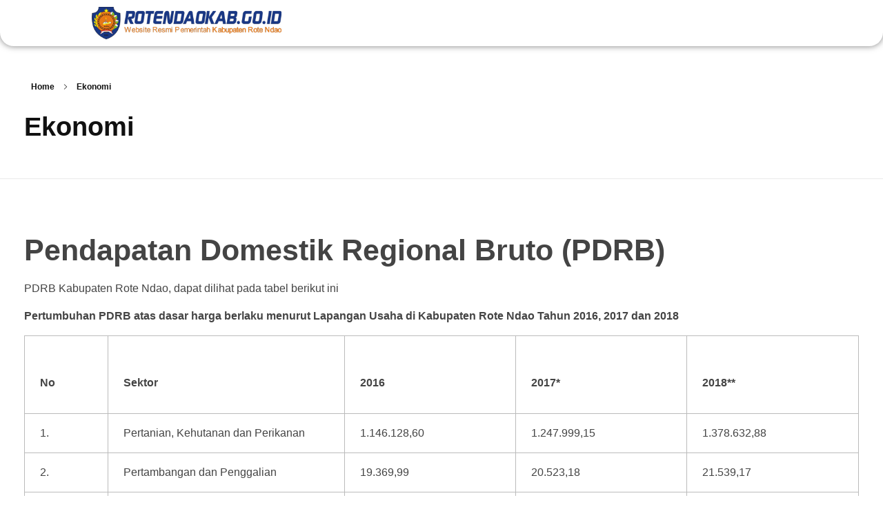

--- FILE ---
content_type: text/html; charset=UTF-8
request_url: https://rotendaokab.go.id/ekonomi
body_size: 21895
content:
<!DOCTYPE html>
<!--[if IE 9 ]><html class="no-js oldie ie9 ie" lang="id" itemscope itemtype="https://schema.org/WebPage" > <![endif]-->
<!--[if (gt IE 9)|!(IE)]><!--><html class="no-js" lang="id" itemscope itemtype="https://schema.org/WebPage" > <!--<![endif]--><head><script data-no-optimize="1">var litespeed_docref=sessionStorage.getItem("litespeed_docref");litespeed_docref&&(Object.defineProperty(document,"referrer",{get:function(){return litespeed_docref}}),sessionStorage.removeItem("litespeed_docref"));</script> <meta charset="UTF-8" ><meta http-equiv="X-UA-Compatible" content="IE=edge"><meta name="viewport"   content="initial-scale=1,user-scalable=no,width=device-width"><title>Ekonomi &#8211; ROTENDAOKAB.GO.ID</title><meta name='robots' content='max-image-preview:large' /><meta property="og:locale" content="id_ID" /><meta property="og:type" content="article" /><meta property="og:title" content="Ekonomi" /><meta property="og:description" content="Pendapatan Domestik Regional Bruto (PDRB) PDRB Kabupaten Rote Ndao, dapat dilihat pada tabel berikut ini Pertumbuhan PDRB atas dasar harga berlaku menurut Lapangan Usaha di Kab..." /><meta property="og:url" content="https://rotendaokab.go.id/ekonomi" /><meta property="og:site_name" content="ROTENDAOKAB.GO.ID" /><meta property="og:updated_time" content="2021-01-21T12:32:32+00:00" /><meta property="article:published_time" content="2021-01-21T12:08:14+00:00" /><meta property="article:modified_time" content="2021-01-21T12:32:32+00:00" /><meta name="twitter:card" content="summary_large_image" /><meta name="twitter:title" content="Ekonomi" /><meta name="twitter:description" content="Pendapatan Domestik Regional Bruto (PDRB) PDRB Kabupaten Rote Ndao, dapat dilihat pada tabel berikut ini Pertumbuhan PDRB atas dasar harga berlaku menurut Lapangan Usaha di Kab..." /><link rel="alternate" type="application/rss+xml" title="ROTENDAOKAB.GO.ID &raquo; Feed" href="https://rotendaokab.go.id/feed" /><link data-optimized="2" rel="stylesheet" href="https://rotendaokab.go.id/wp-content/litespeed/css/f833504f7db0cf7aa670eaeb59ec5478.css?ver=3780e" /><style id='classic-theme-styles-inline-css'>/*! This file is auto-generated */
.wp-block-button__link{color:#fff;background-color:#32373c;border-radius:9999px;box-shadow:none;text-decoration:none;padding:calc(.667em + 2px) calc(1.333em + 2px);font-size:1.125em}.wp-block-file__button{background:#32373c;color:#fff;text-decoration:none}</style><style id='global-styles-inline-css'>:root{--wp--preset--aspect-ratio--square: 1;--wp--preset--aspect-ratio--4-3: 4/3;--wp--preset--aspect-ratio--3-4: 3/4;--wp--preset--aspect-ratio--3-2: 3/2;--wp--preset--aspect-ratio--2-3: 2/3;--wp--preset--aspect-ratio--16-9: 16/9;--wp--preset--aspect-ratio--9-16: 9/16;--wp--preset--color--black: #000000;--wp--preset--color--cyan-bluish-gray: #abb8c3;--wp--preset--color--white: #ffffff;--wp--preset--color--pale-pink: #f78da7;--wp--preset--color--vivid-red: #cf2e2e;--wp--preset--color--luminous-vivid-orange: #ff6900;--wp--preset--color--luminous-vivid-amber: #fcb900;--wp--preset--color--light-green-cyan: #7bdcb5;--wp--preset--color--vivid-green-cyan: #00d084;--wp--preset--color--pale-cyan-blue: #8ed1fc;--wp--preset--color--vivid-cyan-blue: #0693e3;--wp--preset--color--vivid-purple: #9b51e0;--wp--preset--gradient--vivid-cyan-blue-to-vivid-purple: linear-gradient(135deg,rgba(6,147,227,1) 0%,rgb(155,81,224) 100%);--wp--preset--gradient--light-green-cyan-to-vivid-green-cyan: linear-gradient(135deg,rgb(122,220,180) 0%,rgb(0,208,130) 100%);--wp--preset--gradient--luminous-vivid-amber-to-luminous-vivid-orange: linear-gradient(135deg,rgba(252,185,0,1) 0%,rgba(255,105,0,1) 100%);--wp--preset--gradient--luminous-vivid-orange-to-vivid-red: linear-gradient(135deg,rgba(255,105,0,1) 0%,rgb(207,46,46) 100%);--wp--preset--gradient--very-light-gray-to-cyan-bluish-gray: linear-gradient(135deg,rgb(238,238,238) 0%,rgb(169,184,195) 100%);--wp--preset--gradient--cool-to-warm-spectrum: linear-gradient(135deg,rgb(74,234,220) 0%,rgb(151,120,209) 20%,rgb(207,42,186) 40%,rgb(238,44,130) 60%,rgb(251,105,98) 80%,rgb(254,248,76) 100%);--wp--preset--gradient--blush-light-purple: linear-gradient(135deg,rgb(255,206,236) 0%,rgb(152,150,240) 100%);--wp--preset--gradient--blush-bordeaux: linear-gradient(135deg,rgb(254,205,165) 0%,rgb(254,45,45) 50%,rgb(107,0,62) 100%);--wp--preset--gradient--luminous-dusk: linear-gradient(135deg,rgb(255,203,112) 0%,rgb(199,81,192) 50%,rgb(65,88,208) 100%);--wp--preset--gradient--pale-ocean: linear-gradient(135deg,rgb(255,245,203) 0%,rgb(182,227,212) 50%,rgb(51,167,181) 100%);--wp--preset--gradient--electric-grass: linear-gradient(135deg,rgb(202,248,128) 0%,rgb(113,206,126) 100%);--wp--preset--gradient--midnight: linear-gradient(135deg,rgb(2,3,129) 0%,rgb(40,116,252) 100%);--wp--preset--font-size--small: 13px;--wp--preset--font-size--medium: 20px;--wp--preset--font-size--large: 36px;--wp--preset--font-size--x-large: 42px;--wp--preset--spacing--20: 0.44rem;--wp--preset--spacing--30: 0.67rem;--wp--preset--spacing--40: 1rem;--wp--preset--spacing--50: 1.5rem;--wp--preset--spacing--60: 2.25rem;--wp--preset--spacing--70: 3.38rem;--wp--preset--spacing--80: 5.06rem;--wp--preset--shadow--natural: 6px 6px 9px rgba(0, 0, 0, 0.2);--wp--preset--shadow--deep: 12px 12px 50px rgba(0, 0, 0, 0.4);--wp--preset--shadow--sharp: 6px 6px 0px rgba(0, 0, 0, 0.2);--wp--preset--shadow--outlined: 6px 6px 0px -3px rgba(255, 255, 255, 1), 6px 6px rgba(0, 0, 0, 1);--wp--preset--shadow--crisp: 6px 6px 0px rgba(0, 0, 0, 1);}:where(.is-layout-flex){gap: 0.5em;}:where(.is-layout-grid){gap: 0.5em;}body .is-layout-flex{display: flex;}.is-layout-flex{flex-wrap: wrap;align-items: center;}.is-layout-flex > :is(*, div){margin: 0;}body .is-layout-grid{display: grid;}.is-layout-grid > :is(*, div){margin: 0;}:where(.wp-block-columns.is-layout-flex){gap: 2em;}:where(.wp-block-columns.is-layout-grid){gap: 2em;}:where(.wp-block-post-template.is-layout-flex){gap: 1.25em;}:where(.wp-block-post-template.is-layout-grid){gap: 1.25em;}.has-black-color{color: var(--wp--preset--color--black) !important;}.has-cyan-bluish-gray-color{color: var(--wp--preset--color--cyan-bluish-gray) !important;}.has-white-color{color: var(--wp--preset--color--white) !important;}.has-pale-pink-color{color: var(--wp--preset--color--pale-pink) !important;}.has-vivid-red-color{color: var(--wp--preset--color--vivid-red) !important;}.has-luminous-vivid-orange-color{color: var(--wp--preset--color--luminous-vivid-orange) !important;}.has-luminous-vivid-amber-color{color: var(--wp--preset--color--luminous-vivid-amber) !important;}.has-light-green-cyan-color{color: var(--wp--preset--color--light-green-cyan) !important;}.has-vivid-green-cyan-color{color: var(--wp--preset--color--vivid-green-cyan) !important;}.has-pale-cyan-blue-color{color: var(--wp--preset--color--pale-cyan-blue) !important;}.has-vivid-cyan-blue-color{color: var(--wp--preset--color--vivid-cyan-blue) !important;}.has-vivid-purple-color{color: var(--wp--preset--color--vivid-purple) !important;}.has-black-background-color{background-color: var(--wp--preset--color--black) !important;}.has-cyan-bluish-gray-background-color{background-color: var(--wp--preset--color--cyan-bluish-gray) !important;}.has-white-background-color{background-color: var(--wp--preset--color--white) !important;}.has-pale-pink-background-color{background-color: var(--wp--preset--color--pale-pink) !important;}.has-vivid-red-background-color{background-color: var(--wp--preset--color--vivid-red) !important;}.has-luminous-vivid-orange-background-color{background-color: var(--wp--preset--color--luminous-vivid-orange) !important;}.has-luminous-vivid-amber-background-color{background-color: var(--wp--preset--color--luminous-vivid-amber) !important;}.has-light-green-cyan-background-color{background-color: var(--wp--preset--color--light-green-cyan) !important;}.has-vivid-green-cyan-background-color{background-color: var(--wp--preset--color--vivid-green-cyan) !important;}.has-pale-cyan-blue-background-color{background-color: var(--wp--preset--color--pale-cyan-blue) !important;}.has-vivid-cyan-blue-background-color{background-color: var(--wp--preset--color--vivid-cyan-blue) !important;}.has-vivid-purple-background-color{background-color: var(--wp--preset--color--vivid-purple) !important;}.has-black-border-color{border-color: var(--wp--preset--color--black) !important;}.has-cyan-bluish-gray-border-color{border-color: var(--wp--preset--color--cyan-bluish-gray) !important;}.has-white-border-color{border-color: var(--wp--preset--color--white) !important;}.has-pale-pink-border-color{border-color: var(--wp--preset--color--pale-pink) !important;}.has-vivid-red-border-color{border-color: var(--wp--preset--color--vivid-red) !important;}.has-luminous-vivid-orange-border-color{border-color: var(--wp--preset--color--luminous-vivid-orange) !important;}.has-luminous-vivid-amber-border-color{border-color: var(--wp--preset--color--luminous-vivid-amber) !important;}.has-light-green-cyan-border-color{border-color: var(--wp--preset--color--light-green-cyan) !important;}.has-vivid-green-cyan-border-color{border-color: var(--wp--preset--color--vivid-green-cyan) !important;}.has-pale-cyan-blue-border-color{border-color: var(--wp--preset--color--pale-cyan-blue) !important;}.has-vivid-cyan-blue-border-color{border-color: var(--wp--preset--color--vivid-cyan-blue) !important;}.has-vivid-purple-border-color{border-color: var(--wp--preset--color--vivid-purple) !important;}.has-vivid-cyan-blue-to-vivid-purple-gradient-background{background: var(--wp--preset--gradient--vivid-cyan-blue-to-vivid-purple) !important;}.has-light-green-cyan-to-vivid-green-cyan-gradient-background{background: var(--wp--preset--gradient--light-green-cyan-to-vivid-green-cyan) !important;}.has-luminous-vivid-amber-to-luminous-vivid-orange-gradient-background{background: var(--wp--preset--gradient--luminous-vivid-amber-to-luminous-vivid-orange) !important;}.has-luminous-vivid-orange-to-vivid-red-gradient-background{background: var(--wp--preset--gradient--luminous-vivid-orange-to-vivid-red) !important;}.has-very-light-gray-to-cyan-bluish-gray-gradient-background{background: var(--wp--preset--gradient--very-light-gray-to-cyan-bluish-gray) !important;}.has-cool-to-warm-spectrum-gradient-background{background: var(--wp--preset--gradient--cool-to-warm-spectrum) !important;}.has-blush-light-purple-gradient-background{background: var(--wp--preset--gradient--blush-light-purple) !important;}.has-blush-bordeaux-gradient-background{background: var(--wp--preset--gradient--blush-bordeaux) !important;}.has-luminous-dusk-gradient-background{background: var(--wp--preset--gradient--luminous-dusk) !important;}.has-pale-ocean-gradient-background{background: var(--wp--preset--gradient--pale-ocean) !important;}.has-electric-grass-gradient-background{background: var(--wp--preset--gradient--electric-grass) !important;}.has-midnight-gradient-background{background: var(--wp--preset--gradient--midnight) !important;}.has-small-font-size{font-size: var(--wp--preset--font-size--small) !important;}.has-medium-font-size{font-size: var(--wp--preset--font-size--medium) !important;}.has-large-font-size{font-size: var(--wp--preset--font-size--large) !important;}.has-x-large-font-size{font-size: var(--wp--preset--font-size--x-large) !important;}
:where(.wp-block-post-template.is-layout-flex){gap: 1.25em;}:where(.wp-block-post-template.is-layout-grid){gap: 1.25em;}
:where(.wp-block-columns.is-layout-flex){gap: 2em;}:where(.wp-block-columns.is-layout-grid){gap: 2em;}
:root :where(.wp-block-pullquote){font-size: 1.5em;line-height: 1.6;}</style><style id='elementor-frontend-inline-css'>@-webkit-keyframes ha_fadeIn{0%{opacity:0}to{opacity:1}}@keyframes ha_fadeIn{0%{opacity:0}to{opacity:1}}@-webkit-keyframes ha_zoomIn{0%{opacity:0;-webkit-transform:scale3d(.3,.3,.3);transform:scale3d(.3,.3,.3)}50%{opacity:1}}@keyframes ha_zoomIn{0%{opacity:0;-webkit-transform:scale3d(.3,.3,.3);transform:scale3d(.3,.3,.3)}50%{opacity:1}}@-webkit-keyframes ha_rollIn{0%{opacity:0;-webkit-transform:translate3d(-100%,0,0) rotate3d(0,0,1,-120deg);transform:translate3d(-100%,0,0) rotate3d(0,0,1,-120deg)}to{opacity:1}}@keyframes ha_rollIn{0%{opacity:0;-webkit-transform:translate3d(-100%,0,0) rotate3d(0,0,1,-120deg);transform:translate3d(-100%,0,0) rotate3d(0,0,1,-120deg)}to{opacity:1}}@-webkit-keyframes ha_bounce{0%,20%,53%,to{-webkit-animation-timing-function:cubic-bezier(.215,.61,.355,1);animation-timing-function:cubic-bezier(.215,.61,.355,1)}40%,43%{-webkit-transform:translate3d(0,-30px,0) scaleY(1.1);transform:translate3d(0,-30px,0) scaleY(1.1);-webkit-animation-timing-function:cubic-bezier(.755,.05,.855,.06);animation-timing-function:cubic-bezier(.755,.05,.855,.06)}70%{-webkit-transform:translate3d(0,-15px,0) scaleY(1.05);transform:translate3d(0,-15px,0) scaleY(1.05);-webkit-animation-timing-function:cubic-bezier(.755,.05,.855,.06);animation-timing-function:cubic-bezier(.755,.05,.855,.06)}80%{-webkit-transition-timing-function:cubic-bezier(.215,.61,.355,1);transition-timing-function:cubic-bezier(.215,.61,.355,1);-webkit-transform:translate3d(0,0,0) scaleY(.95);transform:translate3d(0,0,0) scaleY(.95)}90%{-webkit-transform:translate3d(0,-4px,0) scaleY(1.02);transform:translate3d(0,-4px,0) scaleY(1.02)}}@keyframes ha_bounce{0%,20%,53%,to{-webkit-animation-timing-function:cubic-bezier(.215,.61,.355,1);animation-timing-function:cubic-bezier(.215,.61,.355,1)}40%,43%{-webkit-transform:translate3d(0,-30px,0) scaleY(1.1);transform:translate3d(0,-30px,0) scaleY(1.1);-webkit-animation-timing-function:cubic-bezier(.755,.05,.855,.06);animation-timing-function:cubic-bezier(.755,.05,.855,.06)}70%{-webkit-transform:translate3d(0,-15px,0) scaleY(1.05);transform:translate3d(0,-15px,0) scaleY(1.05);-webkit-animation-timing-function:cubic-bezier(.755,.05,.855,.06);animation-timing-function:cubic-bezier(.755,.05,.855,.06)}80%{-webkit-transition-timing-function:cubic-bezier(.215,.61,.355,1);transition-timing-function:cubic-bezier(.215,.61,.355,1);-webkit-transform:translate3d(0,0,0) scaleY(.95);transform:translate3d(0,0,0) scaleY(.95)}90%{-webkit-transform:translate3d(0,-4px,0) scaleY(1.02);transform:translate3d(0,-4px,0) scaleY(1.02)}}@-webkit-keyframes ha_bounceIn{0%,20%,40%,60%,80%,to{-webkit-animation-timing-function:cubic-bezier(.215,.61,.355,1);animation-timing-function:cubic-bezier(.215,.61,.355,1)}0%{opacity:0;-webkit-transform:scale3d(.3,.3,.3);transform:scale3d(.3,.3,.3)}20%{-webkit-transform:scale3d(1.1,1.1,1.1);transform:scale3d(1.1,1.1,1.1)}40%{-webkit-transform:scale3d(.9,.9,.9);transform:scale3d(.9,.9,.9)}60%{opacity:1;-webkit-transform:scale3d(1.03,1.03,1.03);transform:scale3d(1.03,1.03,1.03)}80%{-webkit-transform:scale3d(.97,.97,.97);transform:scale3d(.97,.97,.97)}to{opacity:1}}@keyframes ha_bounceIn{0%,20%,40%,60%,80%,to{-webkit-animation-timing-function:cubic-bezier(.215,.61,.355,1);animation-timing-function:cubic-bezier(.215,.61,.355,1)}0%{opacity:0;-webkit-transform:scale3d(.3,.3,.3);transform:scale3d(.3,.3,.3)}20%{-webkit-transform:scale3d(1.1,1.1,1.1);transform:scale3d(1.1,1.1,1.1)}40%{-webkit-transform:scale3d(.9,.9,.9);transform:scale3d(.9,.9,.9)}60%{opacity:1;-webkit-transform:scale3d(1.03,1.03,1.03);transform:scale3d(1.03,1.03,1.03)}80%{-webkit-transform:scale3d(.97,.97,.97);transform:scale3d(.97,.97,.97)}to{opacity:1}}@-webkit-keyframes ha_flipInX{0%{opacity:0;-webkit-transform:perspective(400px) rotate3d(1,0,0,90deg);transform:perspective(400px) rotate3d(1,0,0,90deg);-webkit-animation-timing-function:ease-in;animation-timing-function:ease-in}40%{-webkit-transform:perspective(400px) rotate3d(1,0,0,-20deg);transform:perspective(400px) rotate3d(1,0,0,-20deg);-webkit-animation-timing-function:ease-in;animation-timing-function:ease-in}60%{opacity:1;-webkit-transform:perspective(400px) rotate3d(1,0,0,10deg);transform:perspective(400px) rotate3d(1,0,0,10deg)}80%{-webkit-transform:perspective(400px) rotate3d(1,0,0,-5deg);transform:perspective(400px) rotate3d(1,0,0,-5deg)}}@keyframes ha_flipInX{0%{opacity:0;-webkit-transform:perspective(400px) rotate3d(1,0,0,90deg);transform:perspective(400px) rotate3d(1,0,0,90deg);-webkit-animation-timing-function:ease-in;animation-timing-function:ease-in}40%{-webkit-transform:perspective(400px) rotate3d(1,0,0,-20deg);transform:perspective(400px) rotate3d(1,0,0,-20deg);-webkit-animation-timing-function:ease-in;animation-timing-function:ease-in}60%{opacity:1;-webkit-transform:perspective(400px) rotate3d(1,0,0,10deg);transform:perspective(400px) rotate3d(1,0,0,10deg)}80%{-webkit-transform:perspective(400px) rotate3d(1,0,0,-5deg);transform:perspective(400px) rotate3d(1,0,0,-5deg)}}@-webkit-keyframes ha_flipInY{0%{opacity:0;-webkit-transform:perspective(400px) rotate3d(0,1,0,90deg);transform:perspective(400px) rotate3d(0,1,0,90deg);-webkit-animation-timing-function:ease-in;animation-timing-function:ease-in}40%{-webkit-transform:perspective(400px) rotate3d(0,1,0,-20deg);transform:perspective(400px) rotate3d(0,1,0,-20deg);-webkit-animation-timing-function:ease-in;animation-timing-function:ease-in}60%{opacity:1;-webkit-transform:perspective(400px) rotate3d(0,1,0,10deg);transform:perspective(400px) rotate3d(0,1,0,10deg)}80%{-webkit-transform:perspective(400px) rotate3d(0,1,0,-5deg);transform:perspective(400px) rotate3d(0,1,0,-5deg)}}@keyframes ha_flipInY{0%{opacity:0;-webkit-transform:perspective(400px) rotate3d(0,1,0,90deg);transform:perspective(400px) rotate3d(0,1,0,90deg);-webkit-animation-timing-function:ease-in;animation-timing-function:ease-in}40%{-webkit-transform:perspective(400px) rotate3d(0,1,0,-20deg);transform:perspective(400px) rotate3d(0,1,0,-20deg);-webkit-animation-timing-function:ease-in;animation-timing-function:ease-in}60%{opacity:1;-webkit-transform:perspective(400px) rotate3d(0,1,0,10deg);transform:perspective(400px) rotate3d(0,1,0,10deg)}80%{-webkit-transform:perspective(400px) rotate3d(0,1,0,-5deg);transform:perspective(400px) rotate3d(0,1,0,-5deg)}}@-webkit-keyframes ha_swing{20%{-webkit-transform:rotate3d(0,0,1,15deg);transform:rotate3d(0,0,1,15deg)}40%{-webkit-transform:rotate3d(0,0,1,-10deg);transform:rotate3d(0,0,1,-10deg)}60%{-webkit-transform:rotate3d(0,0,1,5deg);transform:rotate3d(0,0,1,5deg)}80%{-webkit-transform:rotate3d(0,0,1,-5deg);transform:rotate3d(0,0,1,-5deg)}}@keyframes ha_swing{20%{-webkit-transform:rotate3d(0,0,1,15deg);transform:rotate3d(0,0,1,15deg)}40%{-webkit-transform:rotate3d(0,0,1,-10deg);transform:rotate3d(0,0,1,-10deg)}60%{-webkit-transform:rotate3d(0,0,1,5deg);transform:rotate3d(0,0,1,5deg)}80%{-webkit-transform:rotate3d(0,0,1,-5deg);transform:rotate3d(0,0,1,-5deg)}}@-webkit-keyframes ha_slideInDown{0%{visibility:visible;-webkit-transform:translate3d(0,-100%,0);transform:translate3d(0,-100%,0)}}@keyframes ha_slideInDown{0%{visibility:visible;-webkit-transform:translate3d(0,-100%,0);transform:translate3d(0,-100%,0)}}@-webkit-keyframes ha_slideInUp{0%{visibility:visible;-webkit-transform:translate3d(0,100%,0);transform:translate3d(0,100%,0)}}@keyframes ha_slideInUp{0%{visibility:visible;-webkit-transform:translate3d(0,100%,0);transform:translate3d(0,100%,0)}}@-webkit-keyframes ha_slideInLeft{0%{visibility:visible;-webkit-transform:translate3d(-100%,0,0);transform:translate3d(-100%,0,0)}}@keyframes ha_slideInLeft{0%{visibility:visible;-webkit-transform:translate3d(-100%,0,0);transform:translate3d(-100%,0,0)}}@-webkit-keyframes ha_slideInRight{0%{visibility:visible;-webkit-transform:translate3d(100%,0,0);transform:translate3d(100%,0,0)}}@keyframes ha_slideInRight{0%{visibility:visible;-webkit-transform:translate3d(100%,0,0);transform:translate3d(100%,0,0)}}.ha_fadeIn{-webkit-animation-name:ha_fadeIn;animation-name:ha_fadeIn}.ha_zoomIn{-webkit-animation-name:ha_zoomIn;animation-name:ha_zoomIn}.ha_rollIn{-webkit-animation-name:ha_rollIn;animation-name:ha_rollIn}.ha_bounce{-webkit-transform-origin:center bottom;-ms-transform-origin:center bottom;transform-origin:center bottom;-webkit-animation-name:ha_bounce;animation-name:ha_bounce}.ha_bounceIn{-webkit-animation-name:ha_bounceIn;animation-name:ha_bounceIn;-webkit-animation-duration:.75s;-webkit-animation-duration:calc(var(--animate-duration)*.75);animation-duration:.75s;animation-duration:calc(var(--animate-duration)*.75)}.ha_flipInX,.ha_flipInY{-webkit-animation-name:ha_flipInX;animation-name:ha_flipInX;-webkit-backface-visibility:visible!important;backface-visibility:visible!important}.ha_flipInY{-webkit-animation-name:ha_flipInY;animation-name:ha_flipInY}.ha_swing{-webkit-transform-origin:top center;-ms-transform-origin:top center;transform-origin:top center;-webkit-animation-name:ha_swing;animation-name:ha_swing}.ha_slideInDown{-webkit-animation-name:ha_slideInDown;animation-name:ha_slideInDown}.ha_slideInUp{-webkit-animation-name:ha_slideInUp;animation-name:ha_slideInUp}.ha_slideInLeft{-webkit-animation-name:ha_slideInLeft;animation-name:ha_slideInLeft}.ha_slideInRight{-webkit-animation-name:ha_slideInRight;animation-name:ha_slideInRight}.ha-css-transform-yes{-webkit-transition-duration:var(--ha-tfx-transition-duration, .2s);transition-duration:var(--ha-tfx-transition-duration, .2s);-webkit-transition-property:-webkit-transform;transition-property:transform;transition-property:transform,-webkit-transform;-webkit-transform:translate(var(--ha-tfx-translate-x, 0),var(--ha-tfx-translate-y, 0)) scale(var(--ha-tfx-scale-x, 1),var(--ha-tfx-scale-y, 1)) skew(var(--ha-tfx-skew-x, 0),var(--ha-tfx-skew-y, 0)) rotateX(var(--ha-tfx-rotate-x, 0)) rotateY(var(--ha-tfx-rotate-y, 0)) rotateZ(var(--ha-tfx-rotate-z, 0));transform:translate(var(--ha-tfx-translate-x, 0),var(--ha-tfx-translate-y, 0)) scale(var(--ha-tfx-scale-x, 1),var(--ha-tfx-scale-y, 1)) skew(var(--ha-tfx-skew-x, 0),var(--ha-tfx-skew-y, 0)) rotateX(var(--ha-tfx-rotate-x, 0)) rotateY(var(--ha-tfx-rotate-y, 0)) rotateZ(var(--ha-tfx-rotate-z, 0))}.ha-css-transform-yes:hover{-webkit-transform:translate(var(--ha-tfx-translate-x-hover, var(--ha-tfx-translate-x, 0)),var(--ha-tfx-translate-y-hover, var(--ha-tfx-translate-y, 0))) scale(var(--ha-tfx-scale-x-hover, var(--ha-tfx-scale-x, 1)),var(--ha-tfx-scale-y-hover, var(--ha-tfx-scale-y, 1))) skew(var(--ha-tfx-skew-x-hover, var(--ha-tfx-skew-x, 0)),var(--ha-tfx-skew-y-hover, var(--ha-tfx-skew-y, 0))) rotateX(var(--ha-tfx-rotate-x-hover, var(--ha-tfx-rotate-x, 0))) rotateY(var(--ha-tfx-rotate-y-hover, var(--ha-tfx-rotate-y, 0))) rotateZ(var(--ha-tfx-rotate-z-hover, var(--ha-tfx-rotate-z, 0)));transform:translate(var(--ha-tfx-translate-x-hover, var(--ha-tfx-translate-x, 0)),var(--ha-tfx-translate-y-hover, var(--ha-tfx-translate-y, 0))) scale(var(--ha-tfx-scale-x-hover, var(--ha-tfx-scale-x, 1)),var(--ha-tfx-scale-y-hover, var(--ha-tfx-scale-y, 1))) skew(var(--ha-tfx-skew-x-hover, var(--ha-tfx-skew-x, 0)),var(--ha-tfx-skew-y-hover, var(--ha-tfx-skew-y, 0))) rotateX(var(--ha-tfx-rotate-x-hover, var(--ha-tfx-rotate-x, 0))) rotateY(var(--ha-tfx-rotate-y-hover, var(--ha-tfx-rotate-y, 0))) rotateZ(var(--ha-tfx-rotate-z-hover, var(--ha-tfx-rotate-z, 0)))}.happy-addon>.elementor-widget-container{word-wrap:break-word;overflow-wrap:break-word}.happy-addon>.elementor-widget-container,.happy-addon>.elementor-widget-container *{-webkit-box-sizing:border-box;box-sizing:border-box}.happy-addon p:empty{display:none}.happy-addon .elementor-inline-editing{min-height:auto!important}.happy-addon-pro img{max-width:100%;height:auto;-o-object-fit:cover;object-fit:cover}.ha-screen-reader-text{position:absolute;overflow:hidden;clip:rect(1px,1px,1px,1px);margin:-1px;padding:0;width:1px;height:1px;border:0;word-wrap:normal!important;-webkit-clip-path:inset(50%);clip-path:inset(50%)}.ha-has-bg-overlay>.elementor-widget-container{position:relative;z-index:1}.ha-has-bg-overlay>.elementor-widget-container:before{position:absolute;top:0;left:0;z-index:-1;width:100%;height:100%;content:""}.ha-popup--is-enabled .ha-js-popup,.ha-popup--is-enabled .ha-js-popup img{cursor:-webkit-zoom-in!important;cursor:zoom-in!important}.mfp-wrap .mfp-arrow,.mfp-wrap .mfp-close{background-color:transparent}.mfp-wrap .mfp-arrow:focus,.mfp-wrap .mfp-close:focus{outline-width:thin}.ha-advanced-tooltip-enable{position:relative;cursor:pointer;--ha-tooltip-arrow-color:black;--ha-tooltip-arrow-distance:0}.ha-advanced-tooltip-enable .ha-advanced-tooltip-content{position:absolute;z-index:999;display:none;padding:5px 0;width:120px;height:auto;border-radius:6px;background-color:#000;color:#fff;text-align:center;opacity:0}.ha-advanced-tooltip-enable .ha-advanced-tooltip-content::after{position:absolute;border-width:5px;border-style:solid;content:""}.ha-advanced-tooltip-enable .ha-advanced-tooltip-content.no-arrow::after{visibility:hidden}.ha-advanced-tooltip-enable .ha-advanced-tooltip-content.show{display:inline-block;opacity:1}.ha-advanced-tooltip-enable.ha-advanced-tooltip-top .ha-advanced-tooltip-content,body[data-elementor-device-mode=tablet] .ha-advanced-tooltip-enable.ha-advanced-tooltip-tablet-top .ha-advanced-tooltip-content{top:unset;right:0;bottom:calc(101% + var(--ha-tooltip-arrow-distance));left:0;margin:0 auto}.ha-advanced-tooltip-enable.ha-advanced-tooltip-top .ha-advanced-tooltip-content::after,body[data-elementor-device-mode=tablet] .ha-advanced-tooltip-enable.ha-advanced-tooltip-tablet-top .ha-advanced-tooltip-content::after{top:100%;right:unset;bottom:unset;left:50%;border-color:var(--ha-tooltip-arrow-color) transparent transparent transparent;-webkit-transform:translateX(-50%);-ms-transform:translateX(-50%);transform:translateX(-50%)}.ha-advanced-tooltip-enable.ha-advanced-tooltip-bottom .ha-advanced-tooltip-content,body[data-elementor-device-mode=tablet] .ha-advanced-tooltip-enable.ha-advanced-tooltip-tablet-bottom .ha-advanced-tooltip-content{top:calc(101% + var(--ha-tooltip-arrow-distance));right:0;bottom:unset;left:0;margin:0 auto}.ha-advanced-tooltip-enable.ha-advanced-tooltip-bottom .ha-advanced-tooltip-content::after,body[data-elementor-device-mode=tablet] .ha-advanced-tooltip-enable.ha-advanced-tooltip-tablet-bottom .ha-advanced-tooltip-content::after{top:unset;right:unset;bottom:100%;left:50%;border-color:transparent transparent var(--ha-tooltip-arrow-color) transparent;-webkit-transform:translateX(-50%);-ms-transform:translateX(-50%);transform:translateX(-50%)}.ha-advanced-tooltip-enable.ha-advanced-tooltip-left .ha-advanced-tooltip-content,body[data-elementor-device-mode=tablet] .ha-advanced-tooltip-enable.ha-advanced-tooltip-tablet-left .ha-advanced-tooltip-content{top:50%;right:calc(101% + var(--ha-tooltip-arrow-distance));bottom:unset;left:unset;-webkit-transform:translateY(-50%);-ms-transform:translateY(-50%);transform:translateY(-50%)}.ha-advanced-tooltip-enable.ha-advanced-tooltip-left .ha-advanced-tooltip-content::after,body[data-elementor-device-mode=tablet] .ha-advanced-tooltip-enable.ha-advanced-tooltip-tablet-left .ha-advanced-tooltip-content::after{top:50%;right:unset;bottom:unset;left:100%;border-color:transparent transparent transparent var(--ha-tooltip-arrow-color);-webkit-transform:translateY(-50%);-ms-transform:translateY(-50%);transform:translateY(-50%)}.ha-advanced-tooltip-enable.ha-advanced-tooltip-right .ha-advanced-tooltip-content,body[data-elementor-device-mode=tablet] .ha-advanced-tooltip-enable.ha-advanced-tooltip-tablet-right .ha-advanced-tooltip-content{top:50%;right:unset;bottom:unset;left:calc(101% + var(--ha-tooltip-arrow-distance));-webkit-transform:translateY(-50%);-ms-transform:translateY(-50%);transform:translateY(-50%)}.ha-advanced-tooltip-enable.ha-advanced-tooltip-right .ha-advanced-tooltip-content::after,body[data-elementor-device-mode=tablet] .ha-advanced-tooltip-enable.ha-advanced-tooltip-tablet-right .ha-advanced-tooltip-content::after{top:50%;right:100%;bottom:unset;left:unset;border-color:transparent var(--ha-tooltip-arrow-color) transparent transparent;-webkit-transform:translateY(-50%);-ms-transform:translateY(-50%);transform:translateY(-50%)}body[data-elementor-device-mode=mobile] .ha-advanced-tooltip-enable.ha-advanced-tooltip-mobile-top .ha-advanced-tooltip-content{top:unset;right:0;bottom:calc(101% + var(--ha-tooltip-arrow-distance));left:0;margin:0 auto}body[data-elementor-device-mode=mobile] .ha-advanced-tooltip-enable.ha-advanced-tooltip-mobile-top .ha-advanced-tooltip-content::after{top:100%;right:unset;bottom:unset;left:50%;border-color:var(--ha-tooltip-arrow-color) transparent transparent transparent;-webkit-transform:translateX(-50%);-ms-transform:translateX(-50%);transform:translateX(-50%)}body[data-elementor-device-mode=mobile] .ha-advanced-tooltip-enable.ha-advanced-tooltip-mobile-bottom .ha-advanced-tooltip-content{top:calc(101% + var(--ha-tooltip-arrow-distance));right:0;bottom:unset;left:0;margin:0 auto}body[data-elementor-device-mode=mobile] .ha-advanced-tooltip-enable.ha-advanced-tooltip-mobile-bottom .ha-advanced-tooltip-content::after{top:unset;right:unset;bottom:100%;left:50%;border-color:transparent transparent var(--ha-tooltip-arrow-color) transparent;-webkit-transform:translateX(-50%);-ms-transform:translateX(-50%);transform:translateX(-50%)}body[data-elementor-device-mode=mobile] .ha-advanced-tooltip-enable.ha-advanced-tooltip-mobile-left .ha-advanced-tooltip-content{top:50%;right:calc(101% + var(--ha-tooltip-arrow-distance));bottom:unset;left:unset;-webkit-transform:translateY(-50%);-ms-transform:translateY(-50%);transform:translateY(-50%)}body[data-elementor-device-mode=mobile] .ha-advanced-tooltip-enable.ha-advanced-tooltip-mobile-left .ha-advanced-tooltip-content::after{top:50%;right:unset;bottom:unset;left:100%;border-color:transparent transparent transparent var(--ha-tooltip-arrow-color);-webkit-transform:translateY(-50%);-ms-transform:translateY(-50%);transform:translateY(-50%)}body[data-elementor-device-mode=mobile] .ha-advanced-tooltip-enable.ha-advanced-tooltip-mobile-right .ha-advanced-tooltip-content{top:50%;right:unset;bottom:unset;left:calc(101% + var(--ha-tooltip-arrow-distance));-webkit-transform:translateY(-50%);-ms-transform:translateY(-50%);transform:translateY(-50%)}body[data-elementor-device-mode=mobile] .ha-advanced-tooltip-enable.ha-advanced-tooltip-mobile-right .ha-advanced-tooltip-content::after{top:50%;right:100%;bottom:unset;left:unset;border-color:transparent var(--ha-tooltip-arrow-color) transparent transparent;-webkit-transform:translateY(-50%);-ms-transform:translateY(-50%);transform:translateY(-50%)}body.elementor-editor-active .happy-addon.ha-gravityforms .gform_wrapper{display:block!important}.ha-particle-wrapper{position:absolute;top:0;left:0;width:100%;height:100%}.ha-floating-element{position:fixed;z-index:999}.ha-floating-element-align-top-left .ha-floating-element{top:0;left:0}.ha-floating-element-align-top-right .ha-floating-element{top:0;right:0}.ha-floating-element-align-top-center .ha-floating-element{top:0;left:50%;-webkit-transform:translateX(-50%);-ms-transform:translateX(-50%);transform:translateX(-50%)}.ha-floating-element-align-middle-left .ha-floating-element{top:50%;left:0;-webkit-transform:translateY(-50%);-ms-transform:translateY(-50%);transform:translateY(-50%)}.ha-floating-element-align-middle-right .ha-floating-element{top:50%;right:0;-webkit-transform:translateY(-50%);-ms-transform:translateY(-50%);transform:translateY(-50%)}.ha-floating-element-align-bottom-left .ha-floating-element{bottom:0;left:0}.ha-floating-element-align-bottom-right .ha-floating-element{right:0;bottom:0}.ha-floating-element-align-bottom-center .ha-floating-element{bottom:0;left:50%;-webkit-transform:translateX(-50%);-ms-transform:translateX(-50%);transform:translateX(-50%)}.ha-editor-placeholder{padding:20px;border:5px double #f1f1f1;background:#f8f8f8;text-align:center;opacity:.5}.ha-editor-placeholder-title{margin-top:0;margin-bottom:8px;font-weight:700;font-size:16px}.ha-editor-placeholder-content{margin:0;font-size:12px}.ha-p-relative{position:relative}.ha-p-absolute{position:absolute}.ha-p-fixed{position:fixed}.ha-w-1{width:1%}.ha-h-1{height:1%}.ha-w-2{width:2%}.ha-h-2{height:2%}.ha-w-3{width:3%}.ha-h-3{height:3%}.ha-w-4{width:4%}.ha-h-4{height:4%}.ha-w-5{width:5%}.ha-h-5{height:5%}.ha-w-6{width:6%}.ha-h-6{height:6%}.ha-w-7{width:7%}.ha-h-7{height:7%}.ha-w-8{width:8%}.ha-h-8{height:8%}.ha-w-9{width:9%}.ha-h-9{height:9%}.ha-w-10{width:10%}.ha-h-10{height:10%}.ha-w-11{width:11%}.ha-h-11{height:11%}.ha-w-12{width:12%}.ha-h-12{height:12%}.ha-w-13{width:13%}.ha-h-13{height:13%}.ha-w-14{width:14%}.ha-h-14{height:14%}.ha-w-15{width:15%}.ha-h-15{height:15%}.ha-w-16{width:16%}.ha-h-16{height:16%}.ha-w-17{width:17%}.ha-h-17{height:17%}.ha-w-18{width:18%}.ha-h-18{height:18%}.ha-w-19{width:19%}.ha-h-19{height:19%}.ha-w-20{width:20%}.ha-h-20{height:20%}.ha-w-21{width:21%}.ha-h-21{height:21%}.ha-w-22{width:22%}.ha-h-22{height:22%}.ha-w-23{width:23%}.ha-h-23{height:23%}.ha-w-24{width:24%}.ha-h-24{height:24%}.ha-w-25{width:25%}.ha-h-25{height:25%}.ha-w-26{width:26%}.ha-h-26{height:26%}.ha-w-27{width:27%}.ha-h-27{height:27%}.ha-w-28{width:28%}.ha-h-28{height:28%}.ha-w-29{width:29%}.ha-h-29{height:29%}.ha-w-30{width:30%}.ha-h-30{height:30%}.ha-w-31{width:31%}.ha-h-31{height:31%}.ha-w-32{width:32%}.ha-h-32{height:32%}.ha-w-33{width:33%}.ha-h-33{height:33%}.ha-w-34{width:34%}.ha-h-34{height:34%}.ha-w-35{width:35%}.ha-h-35{height:35%}.ha-w-36{width:36%}.ha-h-36{height:36%}.ha-w-37{width:37%}.ha-h-37{height:37%}.ha-w-38{width:38%}.ha-h-38{height:38%}.ha-w-39{width:39%}.ha-h-39{height:39%}.ha-w-40{width:40%}.ha-h-40{height:40%}.ha-w-41{width:41%}.ha-h-41{height:41%}.ha-w-42{width:42%}.ha-h-42{height:42%}.ha-w-43{width:43%}.ha-h-43{height:43%}.ha-w-44{width:44%}.ha-h-44{height:44%}.ha-w-45{width:45%}.ha-h-45{height:45%}.ha-w-46{width:46%}.ha-h-46{height:46%}.ha-w-47{width:47%}.ha-h-47{height:47%}.ha-w-48{width:48%}.ha-h-48{height:48%}.ha-w-49{width:49%}.ha-h-49{height:49%}.ha-w-50{width:50%}.ha-h-50{height:50%}.ha-w-51{width:51%}.ha-h-51{height:51%}.ha-w-52{width:52%}.ha-h-52{height:52%}.ha-w-53{width:53%}.ha-h-53{height:53%}.ha-w-54{width:54%}.ha-h-54{height:54%}.ha-w-55{width:55%}.ha-h-55{height:55%}.ha-w-56{width:56%}.ha-h-56{height:56%}.ha-w-57{width:57%}.ha-h-57{height:57%}.ha-w-58{width:58%}.ha-h-58{height:58%}.ha-w-59{width:59%}.ha-h-59{height:59%}.ha-w-60{width:60%}.ha-h-60{height:60%}.ha-w-61{width:61%}.ha-h-61{height:61%}.ha-w-62{width:62%}.ha-h-62{height:62%}.ha-w-63{width:63%}.ha-h-63{height:63%}.ha-w-64{width:64%}.ha-h-64{height:64%}.ha-w-65{width:65%}.ha-h-65{height:65%}.ha-w-66{width:66%}.ha-h-66{height:66%}.ha-w-67{width:67%}.ha-h-67{height:67%}.ha-w-68{width:68%}.ha-h-68{height:68%}.ha-w-69{width:69%}.ha-h-69{height:69%}.ha-w-70{width:70%}.ha-h-70{height:70%}.ha-w-71{width:71%}.ha-h-71{height:71%}.ha-w-72{width:72%}.ha-h-72{height:72%}.ha-w-73{width:73%}.ha-h-73{height:73%}.ha-w-74{width:74%}.ha-h-74{height:74%}.ha-w-75{width:75%}.ha-h-75{height:75%}.ha-w-76{width:76%}.ha-h-76{height:76%}.ha-w-77{width:77%}.ha-h-77{height:77%}.ha-w-78{width:78%}.ha-h-78{height:78%}.ha-w-79{width:79%}.ha-h-79{height:79%}.ha-w-80{width:80%}.ha-h-80{height:80%}.ha-w-81{width:81%}.ha-h-81{height:81%}.ha-w-82{width:82%}.ha-h-82{height:82%}.ha-w-83{width:83%}.ha-h-83{height:83%}.ha-w-84{width:84%}.ha-h-84{height:84%}.ha-w-85{width:85%}.ha-h-85{height:85%}.ha-w-86{width:86%}.ha-h-86{height:86%}.ha-w-87{width:87%}.ha-h-87{height:87%}.ha-w-88{width:88%}.ha-h-88{height:88%}.ha-w-89{width:89%}.ha-h-89{height:89%}.ha-w-90{width:90%}.ha-h-90{height:90%}.ha-w-91{width:91%}.ha-h-91{height:91%}.ha-w-92{width:92%}.ha-h-92{height:92%}.ha-w-93{width:93%}.ha-h-93{height:93%}.ha-w-94{width:94%}.ha-h-94{height:94%}.ha-w-95{width:95%}.ha-h-95{height:95%}.ha-w-96{width:96%}.ha-h-96{height:96%}.ha-w-97{width:97%}.ha-h-97{height:97%}.ha-w-98{width:98%}.ha-h-98{height:98%}.ha-w-99{width:99%}.ha-h-99{height:99%}.ha-w-100{width:100%}.ha-h-100{height:100%}.ha-flex{display:-webkit-box!important;display:-webkit-flex!important;display:-ms-flexbox!important;display:flex!important}.ha-flex-inline{display:-webkit-inline-box!important;display:-webkit-inline-flex!important;display:-ms-inline-flexbox!important;display:inline-flex!important}.ha-flex-x-start{-webkit-box-pack:start;-ms-flex-pack:start;-webkit-justify-content:flex-start;justify-content:flex-start}.ha-flex-x-end{-webkit-box-pack:end;-ms-flex-pack:end;-webkit-justify-content:flex-end;justify-content:flex-end}.ha-flex-x-between{-webkit-box-pack:justify;-ms-flex-pack:justify;-webkit-justify-content:space-between;justify-content:space-between}.ha-flex-x-around{-ms-flex-pack:distribute;-webkit-justify-content:space-around;justify-content:space-around}.ha-flex-x-even{-webkit-box-pack:space-evenly;-ms-flex-pack:space-evenly;-webkit-justify-content:space-evenly;justify-content:space-evenly}.ha-flex-x-center{-webkit-box-pack:center;-ms-flex-pack:center;-webkit-justify-content:center;justify-content:center}.ha-flex-y-top{-webkit-box-align:start;-webkit-align-items:flex-start;align-items:flex-start;-ms-flex-align:start}.ha-flex-y-center{-webkit-box-align:center;-webkit-align-items:center;align-items:center;-ms-flex-align:center}.ha-flex-y-bottom{-webkit-box-align:end;-webkit-align-items:flex-end;align-items:flex-end;-ms-flex-align:end}</style><link rel="preconnect" href="https://fonts.gstatic.com/" crossorigin><script type="litespeed/javascript" data-src="https://rotendaokab.go.id/wp-includes/js/jquery/jquery.min.js" id="jquery-core-js"></script> <script id="auxin-modernizr-js-extra" type="litespeed/javascript">var auxin={"ajax_url":"https:\/\/rotendaokab.go.id\/wp-admin\/admin-ajax.php","is_rtl":"","is_reponsive":"1","is_framed":"","frame_width":"20","wpml_lang":"en","uploadbaseurl":"https:\/\/rotendaokab.go.id\/wp-content\/uploads","nonce":"2512ef370f"}</script> <script id="auxin-modernizr-js-before" type="litespeed/javascript">function auxinNS(n){for(var e=n.split("."),a=window,i="",r=e.length,t=0;r>t;t++)"window"!=e[t]&&(i=e[t],a[i]=a[i]||{},a=a[i]);return a}</script> <meta property="og:image" content="https://rotendaokab.go.id/wp-content/uploads/2017/03/cropped-logo-kabupaten-small.png"><meta property="og:description" content="Pendapatan Domestik Regional Bruto (PDRB) PDRB Kabupaten Rote Ndao, dapat dilihat pada tabel berikut ini Pertumbuhan PDRB atas dasar harga berlaku menurut Lapangan Usaha di Kabupaten Rote Ndao Tahun 2016, 2017 dan 2018   No   Sektor   2016   2017*   2018** 1. Pertanian, Kehutanan dan Perikanan 1.146.128,60 1.247.999,15 1.378.632,88 2. Pertambangan dan Penggalian..."><meta property="og:type" content="article"><meta property="og:locale" content="id"><meta property="og:site_name" content="ROTENDAOKAB.GO.ID"><meta property="og:title" content="Ekonomi"><meta property="og:url" content="https://rotendaokab.go.id/ekonomi"><meta property="og:updated_time" content="2021-01-21T12:32:32+08:00"><meta property="article:published_time" content="2021-01-21T04:08:14+00:00"><meta property="article:modified_time" content="2021-01-21T04:32:32+00:00"><meta property="article:author:first_name" content="Kominfo"><meta property="article:author:last_name" content="Pemkab Rote Ndao"><meta property="article:author:username" content="Pemkab Rote Ndao"><meta property="twitter:partner" content="ogwp"><meta property="twitter:card" content="summary"><meta property="twitter:title" content="Ekonomi"><meta property="twitter:description" content="Pendapatan Domestik Regional Bruto (PDRB) PDRB Kabupaten Rote Ndao, dapat dilihat pada tabel berikut ini Pertumbuhan PDRB atas dasar harga berlaku menurut Lapangan Usaha di Kabupaten Rote Ndao..."><meta property="twitter:url" content="https://rotendaokab.go.id/ekonomi"><meta property="twitter:label1" content="Reading time"><meta property="twitter:data1" content="3 minutes"><meta itemprop="image" content="https://rotendaokab.go.id/wp-content/uploads/2017/03/cropped-logo-kabupaten-small.png"><meta itemprop="name" content="Ekonomi"><meta itemprop="description" content="Pendapatan Domestik Regional Bruto (PDRB) PDRB Kabupaten Rote Ndao, dapat dilihat pada tabel berikut ini Pertumbuhan PDRB atas dasar harga berlaku menurut Lapangan Usaha di Kabupaten Rote Ndao Tahun 2016, 2017 dan 2018   No   Sektor   2016   2017*   2018** 1. Pertanian, Kehutanan dan Perikanan 1.146.128,60 1.247.999,15 1.378.632,88 2. Pertambangan dan Penggalian..."><meta itemprop="datePublished" content="2021-01-21"><meta itemprop="dateModified" content="2021-01-21T04:32:32+00:00"><meta property="profile:first_name" content="Kominfo"><meta property="profile:last_name" content="Pemkab Rote Ndao"><meta property="profile:username" content="Pemkab Rote Ndao"><link rel="https://api.w.org/" href="https://rotendaokab.go.id/wp-json/" /><link rel="alternate" title="JSON" type="application/json" href="https://rotendaokab.go.id/wp-json/wp/v2/pages/8337" /><meta name="generator" content="WordPress 6.6.3" /><link rel="canonical" href="https://rotendaokab.go.id/ekonomi" /><link rel='shortlink' href='https://rotendaokab.go.id/?p=8337' /><meta name="title"       content="Ekonomi" /><meta name="description" content="Pendapatan Domestik Regional Bruto (PDRB) PDRB Kabupaten Rote Ndao, dapat dilihat pada tabel berikut ini Pertumbuhan PDRB atas dasar harga berlaku menurut Lapangan Usaha di Kabupaten Rote Ndao Tahun 2016, 2017 dan 2018   No   Sektor   2016   2017*   2018** 1. Pertanian, Kehutanan dan Perikanan 1.146.128,60 1.247.999,15 1.378.632,88 2. Pertambangan dan Penggalian [&hellip;]" /><meta name="theme-color" content="#1bb0ce" /><meta name="msapplication-navbutton-color" content="#1bb0ce" /><meta name="apple-mobile-web-app-capable" content="yes"><meta name="apple-mobile-web-app-status-bar-style" content="black-translucent"><meta name="generator" content="Elementor 3.16.5; features: e_dom_optimization, e_optimized_assets_loading, e_optimized_css_loading, additional_custom_breakpoints; settings: css_print_method-external, google_font-enabled, font_display-auto"><link rel="icon" href="https://rotendaokab.go.id/wp-content/uploads/2017/03/cropped-logo-kabupaten-small-280x280.png" sizes="32x32" /><link rel="icon" href="https://rotendaokab.go.id/wp-content/uploads/2017/03/cropped-logo-kabupaten-small-280x280.png" sizes="192x192" /><link rel="apple-touch-icon" href="https://rotendaokab.go.id/wp-content/uploads/2017/03/cropped-logo-kabupaten-small-280x280.png" /><meta name="msapplication-TileImage" content="https://rotendaokab.go.id/wp-content/uploads/2017/03/cropped-logo-kabupaten-small-280x280.png" /><style id="wp-custom-css">html body {	}</style></head><body class="page-template-default page page-id-8337 wp-custom-logo auxin-pro elementor-default elementor-kit-11040 phlox-pro aux-dom-unready aux-full-width aux-resp aux-s-fhd aux-top-sticky  aux-page-animation-off _auxels"  data-framed=""><div id="inner-body"><div data-elementor-type="header" data-elementor-id="11041" data-post-id="8337" data-obj-id="8337" class="elementor elementor-11041 dce-elementor-post-8337 elementor-location-header"><section data-dce-background-color="#FFFFFF" class="elementor-section elementor-top-section elementor-element elementor-element-1cbcb0a elementor-section-full_width elementor-section-height-default elementor-section-height-default" data-id="1cbcb0a" data-element_type="section" data-settings="{&quot;background_background&quot;:&quot;classic&quot;,&quot;_ha_eqh_enable&quot;:false}"><div class="elementor-container elementor-column-gap-default"><div class="aux-parallax-section elementor-column elementor-col-33 elementor-top-column elementor-element elementor-element-adeb376" data-id="adeb376" data-element_type="column"><div class="elementor-widget-wrap"></div></div><div class="aux-parallax-section elementor-column elementor-col-33 elementor-top-column elementor-element elementor-element-173fecd" data-id="173fecd" data-element_type="column"><div class="elementor-widget-wrap elementor-element-populated"><div class="elementor-element elementor-element-a3dc1a3 dce_masking-none elementor-widget elementor-widget-image" data-id="a3dc1a3" data-element_type="widget" data-widget_type="image.default"><div class="elementor-widget-container"><style>/*! elementor - v3.16.0 - 09-10-2023 */
.elementor-widget-image{text-align:center}.elementor-widget-image a{display:inline-block}.elementor-widget-image a img[src$=".svg"]{width:48px}.elementor-widget-image img{vertical-align:middle;display:inline-block}</style><img data-lazyloaded="1" src="[data-uri]" width="400" height="68" data-src="https://rotendaokab.go.id/wp-content/uploads/2022/07/logoweb.png" class="attachment-full size-full wp-image-11147" alt="" /></div></div></div></div><div class="aux-parallax-section elementor-column elementor-col-33 elementor-top-column elementor-element elementor-element-0113d05" data-id="0113d05" data-element_type="column"><div class="elementor-widget-wrap elementor-element-populated"><div class="elementor-element elementor-element-4cf083c elementor-widget elementor-widget-aux_menu_box" data-id="4cf083c" data-element_type="widget" data-widget_type="aux_menu_box.default"><div class="elementor-widget-container"><div class="aux-elementor-header-menu aux-nav-menu-element aux-nav-menu-element-4cf083c"><div class="aux-burger-box" data-target-panel="overlay" data-target-content=".elementor-element-4cf083c .aux-master-menu"><div class="aux-burger aux-lite-small"><span class="mid-line"></span></div></div><nav id="master-menu-elementor-4cf083c" class="menu-header-container"><ul id="menu-header" class="aux-master-menu aux-no-js aux-skin-classic aux-with-indicator aux-with-splitter aux-horizontal" data-type="horizontal"  data-switch-type="toggle" data-switch-parent=".elementor-element-4cf083c .aux-fs-popup .aux-fs-menu" data-switch-width="768"  ><li id="menu-item-11496" class="menu-item menu-item-type-custom menu-item-object-custom menu-item-home menu-item-11496 aux-menu-depth-0 aux-menu-root-1 aux-menu-item">
<a href="https://rotendaokab.go.id/" class="aux-item-content">
<span class="aux-menu-label">Home</span>
</a></li><li id="menu-item-11497" class="menu-item menu-item-type-post_type menu-item-object-page current-menu-ancestor current_page_ancestor menu-item-has-children menu-item-11497 aux-menu-depth-0 aux-menu-root-2 aux-menu-item">
<a href="https://rotendaokab.go.id/profil-daerah" class="aux-item-content">
<span class="aux-menu-label">Profil Daerah</span>
</a><ul class="sub-menu aux-submenu"><li id="menu-item-11498" class="menu-item menu-item-type-post_type menu-item-object-page menu-item-11498 aux-menu-depth-1 aux-menu-item">
<a href="https://rotendaokab.go.id/profil-daerah/sejarah" class="aux-item-content">
<span class="aux-menu-label">Sejarah</span>
</a></li><li id="menu-item-11499" class="menu-item menu-item-type-post_type menu-item-object-page menu-item-has-children menu-item-11499 aux-menu-depth-1 aux-menu-item">
<a href="https://rotendaokab.go.id/profil-daerah/rote-ndao-dalam-angka/profil-wilayah" class="aux-item-content">
<span class="aux-menu-label">Profil Wilayah</span>
</a><ul class="sub-menu aux-submenu"><li id="menu-item-11500" class="menu-item menu-item-type-post_type menu-item-object-page menu-item-11500 aux-menu-depth-2 aux-menu-item">
<a href="https://rotendaokab.go.id/profil-daerah/rote-ndao-dalam-angka/geografis" class="aux-item-content">
<span class="aux-menu-label">Geografis</span>
</a></li><li id="menu-item-11501" class="menu-item menu-item-type-post_type menu-item-object-page menu-item-11501 aux-menu-depth-2 aux-menu-item">
<a href="https://rotendaokab.go.id/profil-daerah/rote-ndao-dalam-angka/topografi" class="aux-item-content">
<span class="aux-menu-label">Topografi</span>
</a></li><li id="menu-item-11502" class="menu-item menu-item-type-post_type menu-item-object-page menu-item-11502 aux-menu-depth-2 aux-menu-item">
<a href="https://rotendaokab.go.id/budaya-masyarakat" class="aux-item-content">
<span class="aux-menu-label">Budaya Masyarakat</span>
</a></li></ul></li><li id="menu-item-11557" class="menu-item menu-item-type-post_type menu-item-object-page current-menu-ancestor current-menu-parent current_page_parent current_page_ancestor menu-item-has-children menu-item-11557 aux-menu-depth-1 aux-menu-item">
<a href="https://rotendaokab.go.id/kondisi-umum" class="aux-item-content">
<span class="aux-menu-label">Kondisi Umum</span>
</a><ul class="sub-menu aux-submenu"><li id="menu-item-11560" class="menu-item menu-item-type-post_type menu-item-object-page menu-item-11560 aux-menu-depth-2 aux-menu-item">
<a href="https://rotendaokab.go.id/penduduk" class="aux-item-content">
<span class="aux-menu-label">penduduk</span>
</a></li><li id="menu-item-11558" class="menu-item menu-item-type-post_type menu-item-object-page current-menu-item page_item page-item-8337 current_page_item menu-item-11558 aux-menu-depth-2 aux-menu-item">
<a href="https://rotendaokab.go.id/ekonomi" class="aux-item-content">
<span class="aux-menu-label">Ekonomi</span>
</a></li><li id="menu-item-11562" class="menu-item menu-item-type-post_type menu-item-object-page menu-item-11562 aux-menu-depth-2 aux-menu-item">
<a href="https://rotendaokab.go.id/profil-daerah/rote-ndao-dalam-angka/kesehatan" class="aux-item-content">
<span class="aux-menu-label">Kesehatan</span>
</a></li><li id="menu-item-11561" class="menu-item menu-item-type-post_type menu-item-object-page menu-item-11561 aux-menu-depth-2 aux-menu-item">
<a href="https://rotendaokab.go.id/profil-daerah/rote-ndao-dalam-angka/pendidikan" class="aux-item-content">
<span class="aux-menu-label">pendidikan</span>
</a></li><li id="menu-item-11563" class="menu-item menu-item-type-post_type menu-item-object-page menu-item-11563 aux-menu-depth-2 aux-menu-item">
<a href="https://rotendaokab.go.id/profil-daerah/rote-ndao-dalam-angka/fasilitas" class="aux-item-content">
<span class="aux-menu-label">Fasilitas</span>
</a></li><li id="menu-item-11559" class="menu-item menu-item-type-post_type menu-item-object-page menu-item-11559 aux-menu-depth-2 aux-menu-item">
<a href="https://rotendaokab.go.id/keagamaan" class="aux-item-content">
<span class="aux-menu-label">Keagamaan</span>
</a></li></ul></li><li id="menu-item-11564" class="menu-item menu-item-type-post_type menu-item-object-page menu-item-has-children menu-item-11564 aux-menu-depth-1 aux-menu-item">
<a href="https://rotendaokab.go.id/potensi-daerah" class="aux-item-content">
<span class="aux-menu-label">Potensi Daerah</span>
</a><ul class="sub-menu aux-submenu"><li id="menu-item-11565" class="menu-item menu-item-type-post_type menu-item-object-page menu-item-11565 aux-menu-depth-2 aux-menu-item">
<a href="https://rotendaokab.go.id/pariwisata" class="aux-item-content">
<span class="aux-menu-label">Pariwisata</span>
</a></li><li id="menu-item-11836" class="menu-item menu-item-type-post_type menu-item-object-page menu-item-11836 aux-menu-depth-2 aux-menu-item">
<a href="https://rotendaokab.go.id/pertanian" class="aux-item-content">
<span class="aux-menu-label">Pertanian</span>
</a></li><li id="menu-item-11820" class="menu-item menu-item-type-post_type menu-item-object-page menu-item-11820 aux-menu-depth-2 aux-menu-item">
<a href="https://rotendaokab.go.id/potensi-daerah/perikanan" class="aux-item-content">
<span class="aux-menu-label">Perikanan</span>
</a></li><li id="menu-item-11819" class="menu-item menu-item-type-post_type menu-item-object-page menu-item-11819 aux-menu-depth-2 aux-menu-item">
<a href="https://rotendaokab.go.id/potensi-daerah/peternakan" class="aux-item-content">
<span class="aux-menu-label">Peternakan</span>
</a></li><li id="menu-item-11821" class="menu-item menu-item-type-post_type menu-item-object-page menu-item-11821 aux-menu-depth-2 aux-menu-item">
<a href="https://rotendaokab.go.id/potensi-daerah/kehutanan" class="aux-item-content">
<span class="aux-menu-label">Kehutanan</span>
</a></li></ul></li></ul></li><li id="menu-item-11503" class="menu-item menu-item-type-custom menu-item-object-custom menu-item-has-children menu-item-11503 aux-menu-depth-0 aux-menu-root-3 aux-menu-item">
<a class="aux-item-content">
<span class="aux-menu-label">Pemerintahan</span>
</a><ul class="sub-menu aux-submenu"><li id="menu-item-11504" class="menu-item menu-item-type-post_type menu-item-object-page menu-item-has-children menu-item-11504 aux-menu-depth-1 aux-menu-item">
<a href="https://rotendaokab.go.id/pemerintahan" class="aux-item-content">
<span class="aux-menu-label">Pemerintahan Eksekutif</span>
</a><ul class="sub-menu aux-submenu"><li id="menu-item-11505" class="menu-item menu-item-type-custom menu-item-object-custom menu-item-has-children menu-item-11505 aux-menu-depth-2 aux-menu-item">
<a href="#" class="aux-item-content">
<span class="aux-menu-label">Sekretariat</span>
</a><ul class="sub-menu aux-submenu"><li id="menu-item-11506" class="menu-item menu-item-type-post_type menu-item-object-page menu-item-has-children menu-item-11506 aux-menu-depth-3 aux-menu-item">
<a href="https://rotendaokab.go.id/sekda" class="aux-item-content">
<span class="aux-menu-label">Sekretariat Daerah</span>
</a><ul class="sub-menu aux-submenu"><li id="menu-item-11507" class="menu-item menu-item-type-post_type menu-item-object-page menu-item-11507 aux-menu-depth-4 aux-menu-item">
<a href="https://rotendaokab.go.id/bagian-pemerintahan-dan-kesejatraan-rakyat" class="aux-item-content">
<span class="aux-menu-label">Bagian Pemerintahan dan Kesejatraan Rakyat</span>
</a></li><li id="menu-item-11508" class="menu-item menu-item-type-post_type menu-item-object-page menu-item-11508 aux-menu-depth-4 aux-menu-item">
<a href="https://rotendaokab.go.id/bagian-perekonomian-dan-administrasi-pembangunan" class="aux-item-content">
<span class="aux-menu-label">Bagian Perekonomian dan Administrasi Pembangunan</span>
</a></li><li id="menu-item-11509" class="menu-item menu-item-type-post_type menu-item-object-page menu-item-11509 aux-menu-depth-4 aux-menu-item">
<a href="https://rotendaokab.go.id/bagian-organisasi" class="aux-item-content">
<span class="aux-menu-label">Bagian Organisasi</span>
</a></li><li id="menu-item-11510" class="menu-item menu-item-type-post_type menu-item-object-page menu-item-11510 aux-menu-depth-4 aux-menu-item">
<a href="https://rotendaokab.go.id/bagian-hukum" class="aux-item-content">
<span class="aux-menu-label">Bagian Hukum</span>
</a></li><li id="menu-item-11511" class="menu-item menu-item-type-post_type menu-item-object-page menu-item-11511 aux-menu-depth-4 aux-menu-item">
<a href="https://rotendaokab.go.id/bagian-administrasi-layanan-pengadaan-barang-dan-jasa" class="aux-item-content">
<span class="aux-menu-label">Bagian Administrasi Layanan Pengadaan Barang dan Jasa</span>
</a></li><li id="menu-item-11512" class="menu-item menu-item-type-post_type menu-item-object-page menu-item-11512 aux-menu-depth-4 aux-menu-item">
<a href="https://rotendaokab.go.id/bagian-umum-humas-dan-protokol" class="aux-item-content">
<span class="aux-menu-label">Bagian Umum, Humas dan Protokol</span>
</a></li></ul></li><li id="menu-item-11513" class="menu-item menu-item-type-post_type menu-item-object-page menu-item-11513 aux-menu-depth-3 aux-menu-item">
<a href="https://rotendaokab.go.id/sekertaris-dprd" class="aux-item-content">
<span class="aux-menu-label">Sekertariat DPRD</span>
</a></li></ul></li><li id="menu-item-11515" class="menu-item menu-item-type-custom menu-item-object-custom menu-item-has-children menu-item-11515 aux-menu-depth-2 aux-menu-item">
<a href="#" class="aux-item-content">
<span class="aux-menu-label">Badan</span>
</a><ul class="sub-menu aux-submenu"><li id="menu-item-11516" class="menu-item menu-item-type-post_type menu-item-object-page menu-item-11516 aux-menu-depth-3 aux-menu-item">
<a href="https://rotendaokab.go.id/bkpsdmd" class="aux-item-content">
<span class="aux-menu-label">Badan Kepegawaian dan Pengembangan Sumber Daya Manusia Daerah (BKPSDMD)</span>
</a></li><li id="menu-item-11517" class="menu-item menu-item-type-post_type menu-item-object-page menu-item-11517 aux-menu-depth-3 aux-menu-item">
<a href="https://rotendaokab.go.id/badan-keuangan-dan-aset-daerah" class="aux-item-content">
<span class="aux-menu-label">Badan Keuangan dan Aset Daerah</span>
</a></li><li id="menu-item-11518" class="menu-item menu-item-type-post_type menu-item-object-page menu-item-has-children menu-item-11518 aux-menu-depth-3 aux-menu-item">
<a href="https://rotendaokab.go.id/bapelitbangda" class="aux-item-content">
<span class="aux-menu-label">Badan Perencanaan, Penelitian dan Pengembangan Daerah</span>
</a><ul class="sub-menu aux-submenu"><li id="menu-item-13249" class="menu-item menu-item-type-post_type menu-item-object-page menu-item-13249 aux-menu-depth-4 aux-menu-item">
<a href="https://rotendaokab.go.id/litbang" class="aux-item-content">
<span class="aux-menu-label">Litbang</span>
</a></li></ul></li><li id="menu-item-11519" class="menu-item menu-item-type-post_type menu-item-object-page menu-item-11519 aux-menu-depth-3 aux-menu-item">
<a href="https://rotendaokab.go.id/badan-pendapatan-daerah" class="aux-item-content">
<span class="aux-menu-label">Badan Pendapatan Kabupaten Rote Ndao</span>
</a></li><li id="menu-item-11520" class="menu-item menu-item-type-post_type menu-item-object-page menu-item-11520 aux-menu-depth-3 aux-menu-item">
<a href="https://rotendaokab.go.id/badan-penanggulangan-bencana-daerah" class="aux-item-content">
<span class="aux-menu-label">Badan Penanggulangan Bencana Daerah</span>
</a></li></ul></li><li id="menu-item-11521" class="menu-item menu-item-type-custom menu-item-object-custom menu-item-has-children menu-item-11521 aux-menu-depth-2 aux-menu-item">
<a href="#" class="aux-item-content">
<span class="aux-menu-label">Dinas</span>
</a><ul class="sub-menu aux-submenu"><li id="menu-item-11522" class="menu-item menu-item-type-post_type menu-item-object-page menu-item-11522 aux-menu-depth-3 aux-menu-item">
<a href="https://rotendaokab.go.id/dinas-kebudayaan-dan-pariwisata" class="aux-item-content">
<span class="aux-menu-label">Dinas Kebudayaan dan Pariwisata</span>
</a></li><li id="menu-item-11523" class="menu-item menu-item-type-post_type menu-item-object-page menu-item-11523 aux-menu-depth-3 aux-menu-item">
<a href="https://rotendaokab.go.id/dinas-perikanan" class="aux-item-content">
<span class="aux-menu-label">Dinas Perikanan</span>
</a></li><li id="menu-item-11524" class="menu-item menu-item-type-post_type menu-item-object-page menu-item-11524 aux-menu-depth-3 aux-menu-item">
<a href="https://rotendaokab.go.id/dinas-kependudukan-dan-catatan-sipil" class="aux-item-content">
<span class="aux-menu-label">Dinas Kependudukan dan Pencatatan Sipil</span>
</a></li><li id="menu-item-11525" class="menu-item menu-item-type-post_type menu-item-object-page menu-item-11525 aux-menu-depth-3 aux-menu-item">
<a href="https://rotendaokab.go.id/dinas-kesehatan" class="aux-item-content">
<span class="aux-menu-label">Dinas Kesehatan</span>
</a></li><li id="menu-item-11526" class="menu-item menu-item-type-post_type menu-item-object-page menu-item-11526 aux-menu-depth-3 aux-menu-item">
<a href="https://rotendaokab.go.id/dinas-komunikasi-informatika-statistik-dan-persandian-kisp" class="aux-item-content">
<span class="aux-menu-label">Dinas Komunikasi, Informatika, Statistik dan Persandian (KISP)</span>
</a></li><li id="menu-item-11527" class="menu-item menu-item-type-post_type menu-item-object-page menu-item-11527 aux-menu-depth-3 aux-menu-item">
<a href="https://rotendaokab.go.id/dinas-koperasi-usaha-kecil-menengah-dan-perindustrian-perdagangan" class="aux-item-content">
<span class="aux-menu-label">Dinas Koperasi, Usaha Kecil Menengah dan Perindustrian Perdagangan</span>
</a></li><li id="menu-item-11529" class="menu-item menu-item-type-post_type menu-item-object-page menu-item-11529 aux-menu-depth-3 aux-menu-item">
<a href="https://rotendaokab.go.id/dinas-pekerjaan-umum-dan-penataan-ruang" class="aux-item-content">
<span class="aux-menu-label">Dinas Pekerjaan Umum dan Penataan Ruang</span>
</a></li><li id="menu-item-11530" class="menu-item menu-item-type-post_type menu-item-object-page menu-item-11530 aux-menu-depth-3 aux-menu-item">
<a href="https://rotendaokab.go.id/dinas-pemberdayaan-masyarakat-dan-desa" class="aux-item-content">
<span class="aux-menu-label">Dinas Pemberdayaan Masyarakat dan Desa</span>
</a></li><li id="menu-item-11531" class="menu-item menu-item-type-post_type menu-item-object-page menu-item-11531 aux-menu-depth-3 aux-menu-item">
<a href="https://rotendaokab.go.id/dinas-pemberdayaan-perempuan-perlindungan-anak-pengendalian-penduduk-dan-keluarga-berencana" class="aux-item-content">
<span class="aux-menu-label">Dinas Pemberdayaan Perempuan, Perlindungan Anak, Pengendalian Penduduk dan Keluarga Berencana</span>
</a></li><li id="menu-item-11532" class="menu-item menu-item-type-post_type menu-item-object-page menu-item-11532 aux-menu-depth-3 aux-menu-item">
<a href="https://rotendaokab.go.id/dinas-penanaman-modal-dan-pelayanan-terpadu-satu-pintu" class="aux-item-content">
<span class="aux-menu-label">Dinas Penanaman Modal dan Pelayanan Terpadu Satu Pintu</span>
</a></li><li id="menu-item-11533" class="menu-item menu-item-type-post_type menu-item-object-page menu-item-11533 aux-menu-depth-3 aux-menu-item">
<a href="https://rotendaokab.go.id/dinas-perhubungan" class="aux-item-content">
<span class="aux-menu-label">Dinas Perhubungan</span>
</a></li><li id="menu-item-11534" class="menu-item menu-item-type-post_type menu-item-object-page menu-item-11534 aux-menu-depth-3 aux-menu-item">
<a href="https://rotendaokab.go.id/dinas-pendidikan-kepemudaan-dan-olahraga" class="aux-item-content">
<span class="aux-menu-label">Dinas Pendidikan, Kepemudaan dan Olahraga</span>
</a></li><li id="menu-item-11535" class="menu-item menu-item-type-post_type menu-item-object-page menu-item-11535 aux-menu-depth-3 aux-menu-item">
<a href="https://rotendaokab.go.id/dinas-pertanian" class="aux-item-content">
<span class="aux-menu-label">Dinas Pertanian</span>
</a></li><li id="menu-item-11536" class="menu-item menu-item-type-post_type menu-item-object-page menu-item-11536 aux-menu-depth-3 aux-menu-item">
<a href="https://rotendaokab.go.id/dinas-peternakan" class="aux-item-content">
<span class="aux-menu-label">Dinas Peternakan</span>
</a></li><li id="menu-item-11537" class="menu-item menu-item-type-post_type menu-item-object-page menu-item-11537 aux-menu-depth-3 aux-menu-item">
<a href="https://rotendaokab.go.id/dinas-sosial" class="aux-item-content">
<span class="aux-menu-label">Dinas Sosial</span>
</a></li><li id="menu-item-11538" class="menu-item menu-item-type-post_type menu-item-object-page menu-item-11538 aux-menu-depth-3 aux-menu-item">
<a href="https://rotendaokab.go.id/dinas-tenaga-kerja-dan-transmigrasi" class="aux-item-content">
<span class="aux-menu-label">Dinas Transmigrasi dan Tenaga Kerja</span>
</a></li><li id="menu-item-11539" class="menu-item menu-item-type-post_type menu-item-object-page menu-item-11539 aux-menu-depth-3 aux-menu-item">
<a href="https://rotendaokab.go.id/bagian-perpustakaan-dan-kearsipan" class="aux-item-content">
<span class="aux-menu-label">Dinas Perpustakaan dan Kearsipan</span>
</a></li><li id="menu-item-11540" class="menu-item menu-item-type-post_type menu-item-object-page menu-item-11540 aux-menu-depth-3 aux-menu-item">
<a href="https://rotendaokab.go.id/dpkplh-dinas-perumahaan-kawasan-pemukiman-dan-lingkungan-hidup" class="aux-item-content">
<span class="aux-menu-label">DPKPLH (Dinas Perumahaan, Kawasan Pemukiman dan Lingkungan Hidup)</span>
</a></li></ul></li><li id="menu-item-11541" class="menu-item menu-item-type-post_type menu-item-object-page menu-item-11541 aux-menu-depth-2 aux-menu-item">
<a href="https://rotendaokab.go.id/inspektorat" class="aux-item-content">
<span class="aux-menu-label">Inspektorat</span>
</a></li><li id="menu-item-11542" class="menu-item menu-item-type-post_type menu-item-object-page menu-item-11542 aux-menu-depth-2 aux-menu-item">
<a href="https://rotendaokab.go.id/kantor-satuan-polisi-pamong-praja-dan-perlindungan-masyarakat" class="aux-item-content">
<span class="aux-menu-label">Satuan Polisi Pamong Praja dan Perlindungan Masyarakat</span>
</a></li><li id="menu-item-11543" class="menu-item menu-item-type-post_type menu-item-object-page menu-item-11543 aux-menu-depth-2 aux-menu-item">
<a href="https://rotendaokab.go.id/kantor-kesatuan-bangsa-dan-politik" class="aux-item-content">
<span class="aux-menu-label">Kesatuan Bangsa dan Politik</span>
</a></li><li id="menu-item-11544" class="menu-item menu-item-type-post_type menu-item-object-page menu-item-11544 aux-menu-depth-2 aux-menu-item">
<a href="https://rotendaokab.go.id/rsud" class="aux-item-content">
<span class="aux-menu-label">RSUD</span>
</a></li><li id="menu-item-11545" class="menu-item menu-item-type-custom menu-item-object-custom menu-item-has-children menu-item-11545 aux-menu-depth-2 aux-menu-item">
<a href="#" class="aux-item-content">
<span class="aux-menu-label">Kecamatan</span>
</a><ul class="sub-menu aux-submenu"><li id="menu-item-11546" class="menu-item menu-item-type-post_type menu-item-object-page menu-item-11546 aux-menu-depth-3 aux-menu-item">
<a href="https://rotendaokab.go.id/kecamatan-landu-leko" class="aux-item-content">
<span class="aux-menu-label">Kecamatan Landu Leko</span>
</a></li><li id="menu-item-11547" class="menu-item menu-item-type-post_type menu-item-object-page menu-item-11547 aux-menu-depth-3 aux-menu-item">
<a href="https://rotendaokab.go.id/kecamatan-lobalain" class="aux-item-content">
<span class="aux-menu-label">Kecamatan Lobalain</span>
</a></li><li id="menu-item-11548" class="menu-item menu-item-type-post_type menu-item-object-page menu-item-11548 aux-menu-depth-3 aux-menu-item">
<a href="https://rotendaokab.go.id/kecamatan-ndao-nuse" class="aux-item-content">
<span class="aux-menu-label">Kecamatan Ndao Nuse</span>
</a></li><li id="menu-item-11549" class="menu-item menu-item-type-post_type menu-item-object-page menu-item-11549 aux-menu-depth-3 aux-menu-item">
<a href="https://rotendaokab.go.id/kecamatan-pantai-baru" class="aux-item-content">
<span class="aux-menu-label">Kecamatan Pantai Baru</span>
</a></li><li id="menu-item-11550" class="menu-item menu-item-type-post_type menu-item-object-page menu-item-11550 aux-menu-depth-3 aux-menu-item">
<a href="https://rotendaokab.go.id/kecamatan-rote-barat" class="aux-item-content">
<span class="aux-menu-label">Kecamatan Rote Barat</span>
</a></li><li id="menu-item-11551" class="menu-item menu-item-type-post_type menu-item-object-page menu-item-11551 aux-menu-depth-3 aux-menu-item">
<a href="https://rotendaokab.go.id/kecamatan-rote-barat-daya" class="aux-item-content">
<span class="aux-menu-label">Kecamatan Rote Barat Daya</span>
</a></li><li id="menu-item-11552" class="menu-item menu-item-type-post_type menu-item-object-page menu-item-11552 aux-menu-depth-3 aux-menu-item">
<a href="https://rotendaokab.go.id/kecamatan-rote-barat-laut" class="aux-item-content">
<span class="aux-menu-label">Kecamatan Rote Barat Laut</span>
</a></li><li id="menu-item-11553" class="menu-item menu-item-type-post_type menu-item-object-page menu-item-11553 aux-menu-depth-3 aux-menu-item">
<a href="https://rotendaokab.go.id/kecamatan-rote-selatan" class="aux-item-content">
<span class="aux-menu-label">Kecamatan Rote Selatan</span>
</a></li><li id="menu-item-11554" class="menu-item menu-item-type-post_type menu-item-object-page menu-item-11554 aux-menu-depth-3 aux-menu-item">
<a href="https://rotendaokab.go.id/kecamatan-rote-tengah-2" class="aux-item-content">
<span class="aux-menu-label">Kecamatan Rote Tengah</span>
</a></li><li id="menu-item-11555" class="menu-item menu-item-type-post_type menu-item-object-page menu-item-11555 aux-menu-depth-3 aux-menu-item">
<a href="https://rotendaokab.go.id/kecamatan-rote-timur" class="aux-item-content">
<span class="aux-menu-label">Kecamatan Rote Timur</span>
</a></li><li id="menu-item-14800" class="menu-item menu-item-type-post_type menu-item-object-page menu-item-14800 aux-menu-depth-3 aux-menu-item">
<a href="https://rotendaokab.go.id/kecamatan-loaholu" class="aux-item-content">
<span class="aux-menu-label">Kecamatan Loaholu</span>
</a></li></ul></li></ul></li><li id="menu-item-11556" class="menu-item menu-item-type-custom menu-item-object-custom menu-item-11556 aux-menu-depth-1 aux-menu-item">
<a href="http://dprd-rotendaokab.go.id" class="aux-item-content">
<span class="aux-menu-label">Pemerintahan Legislatif</span>
</a></li></ul></li><li id="menu-item-11566" class="menu-item menu-item-type-custom menu-item-object-custom menu-item-has-children menu-item-11566 aux-menu-depth-0 aux-menu-root-4 aux-menu-item">
<a href="#" class="aux-item-content">
<span class="aux-menu-label">Publikasi</span>
</a><ul class="sub-menu aux-submenu"><li id="menu-item-11567" class="menu-item menu-item-type-post_type menu-item-object-page menu-item-11567 aux-menu-depth-1 aux-menu-item">
<a href="https://rotendaokab.go.id/berita" class="aux-item-content">
<span class="aux-menu-label">Berita</span>
</a></li><li id="menu-item-11568" class="menu-item menu-item-type-post_type menu-item-object-page menu-item-11568 aux-menu-depth-1 aux-menu-item">
<a href="https://rotendaokab.go.id/album-rote-ndao/video" class="aux-item-content">
<span class="aux-menu-label">Video</span>
</a></li><li id="menu-item-11948" class="menu-item menu-item-type-post_type menu-item-object-page menu-item-11948 aux-menu-depth-1 aux-menu-item">
<a href="https://rotendaokab.go.id/berita-2/berita-gambar" class="aux-item-content">
<span class="aux-menu-label">Berita Gambar</span>
</a></li><li id="menu-item-11569" class="menu-item menu-item-type-post_type menu-item-object-page menu-item-11569 aux-menu-depth-1 aux-menu-item">
<a href="https://rotendaokab.go.id/link-situs" class="aux-item-content">
<span class="aux-menu-label">Link Situs</span>
</a></li></ul></li><li id="menu-item-11570" class="menu-item menu-item-type-custom menu-item-object-custom menu-item-has-children menu-item-11570 aux-menu-depth-0 aux-menu-root-5 aux-menu-item">
<a href="#" class="aux-item-content">
<span class="aux-menu-label">Layanan</span>
</a><ul class="sub-menu aux-submenu"><li id="menu-item-11635" class="menu-item menu-item-type-post_type menu-item-object-page menu-item-11635 aux-menu-depth-1 aux-menu-item">
<a href="https://rotendaokab.go.id/produk-hukum-rndkab" class="aux-item-content">
<span class="aux-menu-label">Produk Hukum</span>
</a></li><li id="menu-item-11636" class="menu-item menu-item-type-post_type menu-item-object-page menu-item-11636 aux-menu-depth-1 aux-menu-item">
<a href="https://rotendaokab.go.id/transparasi-keuangan-rndkab" class="aux-item-content">
<span class="aux-menu-label">Transparasi Keuangan</span>
</a></li><li id="menu-item-11637" class="menu-item menu-item-type-post_type menu-item-object-page menu-item-11637 aux-menu-depth-1 aux-menu-item">
<a href="https://rotendaokab.go.id/sakiprndkab" class="aux-item-content">
<span class="aux-menu-label">Sistem Akuntabilitas Kinerja Instansi Pemerintah (SAKIP)</span>
</a></li><li id="menu-item-11729" class="menu-item menu-item-type-post_type menu-item-object-page menu-item-11729 aux-menu-depth-1 aux-menu-item">
<a href="https://rotendaokab.go.id/sp4n-lapor" class="aux-item-content">
<span class="aux-menu-label">SP4N LAPOR</span>
</a></li><li id="menu-item-11628" class="menu-item menu-item-type-custom menu-item-object-custom menu-item-11628 aux-menu-depth-1 aux-menu-item">
<a href="https://webmail.rotendaokab.go.id/" class="aux-item-content">
<span class="aux-menu-label">Webmail</span>
</a></li><li id="menu-item-11574" class="menu-item menu-item-type-custom menu-item-object-custom menu-item-11574 aux-menu-depth-1 aux-menu-item">
<a target="_blank" href="https://stunting.rotendaokab.go.id/" class="aux-item-content">
<span class="aux-menu-label">Stunting</span>
</a></li><li id="menu-item-12811" class="menu-item menu-item-type-post_type menu-item-object-page menu-item-12811 aux-menu-depth-1 aux-menu-item">
<a href="https://rotendaokab.go.id/data-bencana" class="aux-item-content">
<span class="aux-menu-label">Data Bencana</span>
</a></li><li id="menu-item-11629" class="menu-item menu-item-type-post_type menu-item-object-page menu-item-11629 aux-menu-depth-1 aux-menu-item">
<a href="https://rotendaokab.go.id/profil-daerah/rote-ndao-dalam-angka" class="aux-item-content">
<span class="aux-menu-label">Rote Ndao Dalam Angka</span>
</a></li></ul></li></ul></nav><section class="aux-fs-popup aux-fs-menu-layout-center aux-indicator"><div class="aux-panel-close"><div class="aux-close aux-cross-symbol aux-thick-medium"></div></div><div class="aux-fs-menu" data-menu-title=""></div></section></div><style>@media only screen and (min-width: 769px) { .elementor-element-4cf083c .aux-burger-box { display: none } }</style></div></div></div></div></div></section></div><header id="site-title" class="page-title-section"><div class="page-header aux-wrapper aux-auto-height aux-boxed-container aux-left aux-top aux-dark" style="display:block; "   ><div class="aux-container" ><p class="aux-breadcrumbs"><span><a href="https://rotendaokab.go.id" title="Home">Home</a></span><span class="aux-breadcrumb-sep breadcrumb-icon auxicon-chevron-right-1"></span><span>Ekonomi</span></p><div class="aux-page-title-entry"><div class="aux-page-title-box"><section class="page-title-group" ><h1 class="page-title">Ekonomi</h1></section></div></div></div></div></header><main id="main" class="aux-main aux-territory  aux-single aux-page aux-boxed-container aux-content-top-margin no-sidebar aux-sidebar-style-border aux-user-entry" ><div class="aux-wrapper"><div class="aux-container aux-fold"><div id="primary" class="aux-primary" ><div class="content" role="main"  ><article id="post-8337" class="post-8337 page type-page status-publish hentry"><div class="entry-main"><div class="entry-content"><h1>Pendapatan Domestik Regional Bruto (PDRB)</h1><p>PDRB Kabupaten Rote Ndao, dapat dilihat pada tabel berikut ini</p><p><strong>Pertumbuhan PDRB atas dasar harga berlaku menurut Lapangan Usaha di Kabupaten Rote Ndao Tahun 2016, 2017 dan 2018</strong></p><table><tbody><tr><td width="42"><strong> </strong></p><p><strong>No</strong></td><td width="192"><strong> </strong></p><p><strong>Sektor</strong></td><td width="132"><strong> </strong></p><p><strong>2016</strong></td><td width="132"><strong> </strong></p><p><strong>2017*</strong></td><td width="126"><strong> </strong></p><p><strong>2018**</strong></td></tr><tr><td width="42">1.</td><td width="192">Pertanian, Kehutanan dan Perikanan</td><td width="132">1.146.128,60</td><td width="132">1.247.999,15</td><td width="126">1.378.632,88</td></tr><tr><td width="42">2.</td><td width="192">Pertambangan dan Penggalian</td><td width="132">19.369,99</td><td width="132">20.523,18</td><td width="126">21.539,17</td></tr><tr><td width="42">3.</td><td width="192">Industri Pengelolahan</td><td width="132">30.504,06</td><td width="132">33.223,71</td><td width="126">35.691,83</td></tr><tr><td width="42">4.</td><td width="192">Pengadaan Listrik dan Gas</td><td width="132">1.020,49</td><td width="132">1.167,66</td><td width="126">1.287,08</td></tr><tr><td width="42">5.</td><td width="192">Pengadaan Air, Pengelolaan Sampah, Limbah dan Daur Ulang</td><td width="132">2.200,65</td><td width="132">2.302,26</td><td width="126">2.419,59</td></tr><tr><td width="42">6.</td><td width="192">Konstruksi</td><td width="132">128.711,58</td><td width="132">137.959,29</td><td width="126">148.340,73</td></tr><tr><td width="42">7.</td><td width="192">Perdagangan Besar dan Eceran; Reparasi Mobil dan Sepeda Motor</td><td width="132">175.191,70</td><td width="132">186.050,20</td><td width="126">201.828,17</td></tr><tr><td width="42">8.</td><td width="192">Transportasi dan Pergudangan</td><td width="132">79.058,40</td><td width="132">87.684,26</td><td width="126">96.139,54</td></tr><tr><td width="42">9.</td><td width="192">Penyediaan Akomodasi dan Makan Minum</td><td width="132">4.779,01</td><td width="132">5.355,93</td><td width="126">6.213,69</td></tr><tr><td width="42">10.</td><td width="192">Informasi dan Komunikasi</td><td width="132">95.970,41</td><td width="132">102.227,50</td><td width="126">110.306,35</td></tr><tr><td width="42">11.</td><td width="192">Jasa Keuangan dan Asuransi</td><td width="132">16.783,63</td><td width="132">18.325,52</td><td width="126">19.503,85</td></tr><tr><td width="42">12.</td><td width="192">Real Estate</td><td width="132">27.777,97</td><td width="132">29.697,26</td><td width="126">31.500,97</td></tr><tr><td width="42">13.</td><td width="192">Jasa Perusahaan</td><td width="132">2.293,33</td><td width="132">2.469,73</td><td width="126">2.653,49</td></tr><tr><td width="42">14.</td><td width="192">Administrasi Pemerintahan, Pertahanan dan Jaminan Sosial Wajib</td><td width="132">300.757,62</td><td width="132">342.003,24</td><td width="126">391.030,78</td></tr><tr><td width="42">15.</td><td width="192">Jasa Pendidikan</td><td width="132">296.626,81</td><td width="132">346.832,27</td><td width="126">386.382,09</td></tr><tr><td width="42">16.</td><td width="192">Jasa Kesehatan dan Kegiatan Sosial</td><td width="132">74.846,13</td><td width="132">80.023,80</td><td width="126">85.397,51</td></tr><tr><td width="42">17.</td><td width="192">Jasa Lainnya</td><td width="132">2.802,17</td><td width="132">3.026,62</td><td width="126">3.271,22</td></tr><tr><td width="42"></td><td width="192"><strong><em>PDRB</em></strong></td><td width="132"><strong><em>2.404.822,55</em></strong></td><td width="132"><strong><em>2.648.388,57</em></strong></td><td width="126"><strong><em>2.922.138,95</em></strong></td></tr></tbody></table><p><em>Sumber : &#8211; BPS/Rote Ndao Dalam Angka Tahun 2019</em></p><p>&nbsp;</p><p><strong>Pertumbuhan PDRB atas dasar harga konstan menurut Lapangan Usaha di Kabupaten Rote Ndao Tahun 2016, 2017 dan 2018</strong><strong> </strong></p><table><tbody><tr><td width="42"><strong>No</strong></td><td width="192"><strong>Sektor</strong></td><td width="132"><strong> </strong><strong>2016</strong></td><td width="132"><strong> </strong><strong>2017*</strong></td><td width="126"><strong> </strong><strong>2018**</strong></td></tr><tr><td width="42">1.</td><td width="192">Pertanian, Kehutanan dan Perikanan</td><td width="132">774.317,50</td><td width="132">812.543,06</td><td width="126">854.019,70</td></tr><tr><td width="42">2.</td><td width="192">Pertambangan dan Penggalian</td><td width="132">13.166,30</td><td width="132">13.939,61</td><td width="126">14.414,20</td></tr><tr><td width="42">3.</td><td width="192">Industri Pengelolahan</td><td width="132">21.118,00</td><td width="132">22.295,25</td><td width="126">22.895,20</td></tr><tr><td width="42">4.</td><td width="192">Pengadaan Listrik dan Gas</td><td width="132">1.034,64</td><td width="132">1.044,21</td><td width="126">1.115,55</td></tr><tr><td width="42">5.</td><td width="192">Pengadaan Air, Pengelolaan Sampah, Limbah dan Daur Ulang</td><td width="132">1.806,04</td><td width="132">1.877,41</td><td width="126">1.953,64</td></tr><tr><td width="42">6.</td><td width="192">Konstruksi</td><td width="132">93.355,04</td><td width="132">97.407,89</td><td width="126">102.132,62</td></tr><tr><td width="42">7.</td><td width="192">Perdagangan Besar dan Eceran; Reparasi Mobil dan Sepeda Motor</td><td width="132">133.851,86</td><td width="132">138.808,88</td><td width="126">147.003,97</td></tr><tr><td width="42">8.</td><td width="192">Transportasi dan Pergudangan</td><td width="132">52.828,87</td><td width="132">55.556,110</td><td width="126">58.352,92</td></tr><tr><td width="42">9.</td><td width="192">Penyediaan Akomodasi dan Makan Minum</td><td width="132">2.792,63</td><td width="132">3.049,18</td><td width="126">3.396,18</td></tr><tr><td width="42">10.</td><td width="192">Informasi dan Komunikasi</td><td width="132">87.242,11</td><td width="132">91.890,05</td><td width="126">97.029,48</td></tr><tr><td width="42">11.</td><td width="192">Jasa Keuangan dan Asuransi</td><td width="132">12.831,80</td><td width="132">13.567,89</td><td width="126">13.935,25</td></tr><tr><td width="42">12.</td><td width="192">Real Estate</td><td width="132">18.534,68</td><td width="132">19.513,57</td><td width="126">20.425,93</td></tr><tr><td width="42">13.</td><td width="192">Jasa Perusahaan</td><td width="132">1.450,81</td><td width="132">1.475,25</td><td width="126">1.502,26</td></tr><tr><td width="42">14.</td><td width="192">Administrasi Pemerintahan, Pertahanan dan Jaminan Sosial Wajib</td><td width="132">221.890,35</td><td width="132">238.169,29</td><td width="126">255.895,50</td></tr><tr><td width="42">15.</td><td width="192">Jasa Pendidikan</td><td width="132">153.403,43</td><td width="132">165.301,49</td><td width="126">174.755,71</td></tr><tr><td width="42">16.</td><td width="192">Jasa Kesehatan dan Kegiatan Sosial</td><td width="132">56.869,27</td><td width="132">59.364,39</td><td width="126">61.547,63</td></tr><tr><td width="42">17.</td><td width="192">Jasa Lainnya</td><td width="132">1.821,97</td><td width="132">1.919,69</td><td width="126">2.049,00</td></tr><tr><td width="42"></td><td width="192"><strong><em>PDRB</em></strong></td><td width="132"><strong><em>1.648.315,60</em></strong></td><td width="132"><strong><em>1.737.723,22</em></strong></td><td width="126"><strong><em>1.832.424,74</em></strong></td></tr></tbody></table><p><em>Sumber : &#8211; BPS/Rote Ndao Dalam Angka Tahun 2019</em></p><p style="text-align: justify;">Tabel tersebut menunjukan bahwa sektor yang dominan memberi kontribusi dalam pembentukan PDRB adalah pertanian, kehutanan dan perikanan. Oleh karena itu maka pemerintah harus intensif memperhatikan sektor pertanian sebagai basis PDRB melalui program-program yang dapat meningkatkan efisiensi dan produktivitas baik itu penyiapan sarana prasarana pertanian maupun dalam bentuk diversifikasi dan intensifikasi pertanian.Selainitu sektor jasa pendidikan dan administrasi pemerintahan, pertahanan dan jaminan sosial wajib merupakan sektor kedua dan ketiga yang memberi kontribusi yang cukup besar dalam PDRB.</p><p>&nbsp;</p><h1><strong>Pertumbuhan PDRB Kabupaten Rote Ndao</strong></h1><h1><strong><em>(miliar rupiah)</em></strong></h1><h1>Tahun 2016, 2017 dan 2018<strong> </strong></h1><table><tbody><tr><td rowspan="2" width="66"><strong> </strong></p><p>Tahun</td><td colspan="2" width="432">PDRB Perkapita (Rp)</td></tr><tr><td width="192">Harga Berlaku</td><td width="240">Harga Konstan</td></tr><tr><td width="66">2018</td><td width="192">2.922.138,95</td><td width="240">1.832.424,74</td></tr><tr><td width="66">2017</td><td width="192">2.648.388,57</td><td width="240">1.737.723,22</td></tr><tr><td width="66">2016</td><td width="192">2.404.822,55</td><td width="240">1.648.315,60</td></tr></tbody></table><p><em>Sumber : &#8211; BPS/Rote Ndao Dalam Angka Tahun 2019</em></p><p><em> </em></p><h1>A.   Indikator Kinerja Makro</h1><h3><strong>a.  Indeks Pembangunan Manusia</strong></h3><p>Indeks Pembangunan Manusia Kabupaten Rote Ndao, dapat dilihat pada tabel dibawah ini :</p><p><strong>Indeks Pembangunan Manusia di Kabupaten Rote Ndao Tahun 2017, 2018 dan 2019</strong></p><table><tbody><tr><td width="54"><strong>No</strong></td><td width="115"><strong>Tahun</strong></td><td width="155"><strong>(%)</strong></td></tr><tr><td width="54"><strong>1</strong></td><td width="115"><strong>2017</strong></td><td width="155"><strong>60,51</strong></td></tr><tr><td width="54"><strong>2</strong></td><td width="115"><strong>2018</strong></td><td width="155"><strong>61,03</strong></td></tr><tr><td width="54"><strong>3</strong></td><td width="115"><strong>2019</strong></td><td width="155"><strong>62,70</strong></td></tr></tbody></table><p><em>Sumber : Bapelitbang Kabupaten Rote Ndao Tahun 2020</em></p><p><em> </em></p><h1>b. Angka Kemiskinan</h1><p>Angka Kemiskinan di Kabupaten Rote Ndao, dapat dilihat pada tabel dibawah ini :</p><p>&nbsp;</p><p><strong>Angka Kemiskinan di Kabupaten Rote Ndao Tahun 2017, 2018 dan 2019</strong></p><table><tbody><tr><td width="54"><strong>No</strong></td><td width="115"><strong>Tahun</strong></td><td width="155"><strong>(%)</strong></td></tr><tr><td width="54"><strong>1</strong></td><td width="115"><strong>2017</strong></td><td width="155"><strong>28,55</strong></td></tr><tr><td width="54"><strong>2</strong></td><td width="115"><strong>2018</strong></td><td width="155"><strong>28,08</strong></td></tr><tr><td width="54"><strong>3</strong></td><td width="115"><strong>2019</strong></td><td width="155"><strong>27,08</strong></td></tr></tbody></table><p><em>Sumber : Bapelitbang Kabupaten Rote Ndao Tahun 2020</em></p><p>&nbsp;</p><h1>c.   Angka Pengangguran</h1><p>Angka Pengangguran di Kabupaten Rote Ndao, dapat dilihat pada tabel dibawah ini :</p><p><strong>Angka Pengangguran di Kabupaten Rote Ndao Tahun 2017, 2018 dan 2019</strong></p><table><tbody><tr><td width="54"><strong> </strong><strong>No</strong></td><td width="115"><strong> </strong><strong>Tahun</strong></td><td width="155"><strong> </strong><strong>(%)</strong></td></tr><tr><td width="54"><strong>1</strong></td><td width="115"><strong>2017</strong></td><td width="155"><strong>2,52</strong></td></tr><tr><td width="54"><strong>2</strong></td><td width="115"><strong>2018</strong></td><td width="155"><strong>2,11</strong></td></tr><tr><td width="54"><strong>3</strong></td><td width="115"><strong>2019</strong></td><td width="155"><strong>2,03</strong></td></tr></tbody></table><p><em>Sumber : Bapelitbang Kabupaten Rote Ndao Tahun 2020</em></p><p><em> </em></p><h1>d.      Pertumbuhan Ekonomi</h1><p>Laju Pertumbuhan Ekonomi di Kabupaten Rote Ndao, dapat dilihat pada tabel dibawah ini :</p><p>&nbsp;</p><p><strong>Laju Pertumbuhan Ekonomi Kabupaten Rote Ndao</strong></p><p><strong>Tahun 2017, 2018 dan 2019</strong></p><p><strong> </strong></p><table><tbody><tr><td width="39"><strong>No</strong></td><td width="258"><strong>Sektor</strong></td><td width="76"><strong> </strong><strong>2017*</strong></td><td width="76"><strong> </strong><strong>2018**</strong></td><td width="83"><strong> </strong><strong>2019***</strong></td></tr><tr><td width="39">1.</td><td width="258">Pertanian, Kehutanan dan Perikanan</td><td width="76">4,94</td><td width="76">5,10</td><td width="83">5,66</td></tr><tr><td width="39">2.</td><td width="258">Pertambangan dan Penggalian</td><td width="76">5,87</td><td width="76">3,40</td><td width="83">3,48</td></tr><tr><td width="39">3.</td><td width="258">Industri Pengelolahan</td><td width="76">5,87</td><td width="76">2,69</td><td width="83">2,69</td></tr><tr><td width="39">4.</td><td width="258">Pengadaan Listrik dan Gas</td><td width="76">0,93</td><td width="76">6,83</td><td width="83">6,83</td></tr><tr><td width="39">5.</td><td width="258">Pengadaan Air, Pengelolaan Sampah, Limbah dan Daur Ulang</td><td width="76">3,95</td><td width="76">4,06</td><td width="83">4,31</td></tr><tr><td width="39">6.</td><td width="258">Konstruksi</td><td width="76">4,34</td><td width="76">4,85</td><td width="83">5,12</td></tr><tr><td width="39">7.</td><td width="258">Perdagangan Besar dan Eceran; Reparasi Mobil dan Sepeda Motor</td><td width="76">3,70</td><td width="76">5,90</td><td width="83">6,10</td></tr><tr><td width="39">8.</td><td width="258">Transportasi dan Pergudangan</td><td width="76">5,16</td><td width="76">5,03</td><td width="83">5,04</td></tr><tr><td width="39">9.</td><td width="258">Penyediaan Akomodasi dan Makan Minum</td><td width="76">9,19</td><td width="76">11,38</td><td width="83">13,10</td></tr><tr><td width="39">10.</td><td width="258">Informasi dan Komunikasi</td><td width="76">5,33</td><td width="76">5,59</td><td width="83">6,15</td></tr><tr><td width="39">11.</td><td width="258">Jasa Keuangan dan Asuransi</td><td width="76">5,74</td><td width="76">2,71</td><td width="83">2,71</td></tr><tr><td width="39">12.</td><td width="258">Real Estate</td><td width="76">5,28</td><td width="76">4,68</td><td width="83">5,48</td></tr><tr><td width="39">13.</td><td width="258">Jasa Perusahaan</td><td width="76">1,68</td><td width="76">1,83</td><td width="83">1,89</td></tr><tr><td width="39">14.</td><td width="258">Administrasi Pemerintahan, Pertahanan dan Jaminan Sosial Wajib</td><td width="76">7,34</td><td width="76">7,44</td><td width="83">8,04</td></tr><tr><td width="39">15.</td><td width="258">Jasa Pendidikan</td><td width="76">7,76</td><td width="76">5,72</td><td width="83">4,93</td></tr><tr><td width="39">16.</td><td width="258">Jasa Kesehatan dan Kegiatan Sosial</td><td width="76">4,39</td><td width="76">3,68</td><td width="83">3,53</td></tr><tr><td width="39">17.</td><td width="258">Jasa Lainnya</td><td width="76">0,44</td><td width="76">6,74</td><td width="83">8,06</td></tr><tr><td width="39"></td><td width="258"><strong><em>PDRB</em></strong></td><td width="76"><strong><em>5,42</em></strong></td><td width="76"><strong><em>5,45</em></strong></td><td width="83"><strong><em>5,48</em></strong></td></tr></tbody></table><p><em>Sumber : Bapelitbang Kabupaten Rote Ndao Tahun 2020</em></p><p>&nbsp;</p><h1>e.    Pendapatan Per Kapita</h1><p>Pendapatan Per Kapita Kabupaten Rote Ndao, dapat dilihat pada tabel dibawah ini :</p><p><strong>Pendapatan Per Kapita Kabupaten Rote Ndao Tahun 2017, 2018 dan 2019</strong></p><table><tbody><tr><td width="54"><strong> </strong><strong>No</strong></td><td width="115"><strong> </strong><strong>Tahun</strong></td><td width="148"><strong> </strong><strong>Dalam Jutaan (Rp)</strong></td></tr><tr><td width="54"><strong>1</strong></td><td width="115"><strong>2017*</strong></td><td width="148"><strong>16.592.457,87</strong></td></tr><tr><td width="54"><strong>2</strong></td><td width="115"><strong>2018**</strong></td><td width="148"><strong>17.623.736,87</strong></td></tr><tr><td width="54"><strong>3</strong></td><td width="115"><strong>2019***</strong></td><td width="148"><strong>18.014.627,20</strong></td></tr></tbody></table><p><em>Sumber : Bapelitbang Kabupaten Rote Ndao Tahun 2020</em></p><p><em> </em></p><h1>f.   Ketimpangan Pendapatan (Ratio Gini)</h1><p style="text-align: justify;">Ketimpangan Pendapatan (Gini Ratio) di Kabupaten Rote Ndao belum ada dikarenakan sampel yang ditemukan oleh BPS Kabupaten Rote Ndao hanya mencapai 50 sampel sedangkan untuk menghitung Ketimpangan Pendapatan minimal terdapat 300 sampel sehingga Ketimpangan Pendapatan di Kabupaten Rote Ndao belum bisa dihitung.</p><div class="clear"></div></div><footer class="entry-meta"></footer></div></article><div class="clear"></div><div class="clear"></div></div></div></div></div></main><div data-elementor-type="footer" data-elementor-id="11042" data-post-id="8337" data-obj-id="8337" class="elementor elementor-11042 dce-elementor-post-8337 elementor-location-footer"><section class="elementor-section elementor-top-section elementor-element elementor-element-333a101 elementor-section-content-middle elementor-section-boxed elementor-section-height-default elementor-section-height-default" data-id="333a101" data-element_type="section" data-settings="{&quot;_ha_eqh_enable&quot;:false}"><div class="elementor-container elementor-column-gap-no"><div class="aux-parallax-section elementor-column elementor-col-66 elementor-top-column elementor-element elementor-element-1f2d8af4" data-id="1f2d8af4" data-element_type="column"><div class="elementor-widget-wrap elementor-element-populated"><div class="elementor-element elementor-element-3d79eb07 elementor-widget__width-auto elementor-widget elementor-widget-text-editor" data-id="3d79eb07" data-element_type="widget" data-widget_type="text-editor.default"><div class="elementor-widget-container"><style>/*! elementor - v3.16.0 - 09-10-2023 */
.elementor-widget-text-editor.elementor-drop-cap-view-stacked .elementor-drop-cap{background-color:#69727d;color:#fff}.elementor-widget-text-editor.elementor-drop-cap-view-framed .elementor-drop-cap{color:#69727d;border:3px solid;background-color:transparent}.elementor-widget-text-editor:not(.elementor-drop-cap-view-default) .elementor-drop-cap{margin-top:8px}.elementor-widget-text-editor:not(.elementor-drop-cap-view-default) .elementor-drop-cap-letter{width:1em;height:1em}.elementor-widget-text-editor .elementor-drop-cap{float:left;text-align:center;line-height:1;font-size:50px}.elementor-widget-text-editor .elementor-drop-cap-letter{display:inline-block}</style><p style="text-align: center;">© 2024 DKISP. All rights reserved.</p></div></div></div></div><div class="aux-parallax-section elementor-column elementor-col-33 elementor-top-column elementor-element elementor-element-698f8207 elementor-hidden-phone" data-id="698f8207" data-element_type="column"><div class="elementor-widget-wrap elementor-element-populated"><div class="elementor-element elementor-element-fe24b66 elementor-widget__width-auto elementor-widget elementor-widget-aux_icon_list" data-id="fe24b66" data-element_type="widget" data-widget_type="aux_icon_list.default"><div class="elementor-widget-container"><section class="widget-container aux-widget-icon-list aux-parent-au051300d8"><div class="widget-inner"><div class="aux-widget-icon-list-inner"><ul class="aux-icon-list-items aux-direction-default"><li class="aux-icon-list-item aux-list-item-has-icon aux-icon-list-item-694bfa8 elementor-repeater-item-694bfa8"><span class="aux-icon-list-icon auxicon-facebook"></span></li></ul></div></div></section></div></div></div></div></div></section></div></div><div class="aux-hidden-blocks"><section id="offmenu" class="aux-offcanvas-menu aux-pin-left" ><div class="aux-panel-close"><div class="aux-close aux-cross-symbol aux-thick-medium"></div></div><div class="offcanvas-header"></div><div class="offcanvas-content"></div><div class="offcanvas-footer"></div></section><section id="offcart" class="aux-offcanvas-menu aux-offcanvas-cart aux-pin-left" ><div class="aux-panel-close"><div class="aux-close aux-cross-symbol aux-thick-medium"></div></div><div class="offcanvas-header">
Shopping Basket</div><div class="aux-cart-wrapper aux-elegant-cart aux-offcart-content"></div></section><section id="fs-menu-search" class="aux-fs-popup  aux-fs-menu-layout-center aux-indicator"><div class="aux-panel-close"><div class="aux-close aux-cross-symbol aux-thick-medium"></div></div><div class="aux-fs-menu"></div><div class="aux-fs-search"><div  class="aux-search-section "><div  class="aux-search-form "><form action="https://rotendaokab.go.id/" method="get" ><div class="aux-search-input-form">
<input type="text" class="aux-search-field"  placeholder="Type here.." name="s" autocomplete="off" /></div>
<input type="submit" class="aux-black aux-search-submit aux-uppercase" value="Search" ></form></div></div></div></section><section id="fs-search" class="aux-fs-popup aux-search-overlay  has-ajax-form"><div class="aux-panel-close"><div class="aux-close aux-cross-symbol aux-thick-medium"></div></div><div class="aux-search-field"><div  class="aux-search-section aux-404-search"><div  class="aux-search-form aux-iconic-search"><form action="https://rotendaokab.go.id/" method="get" ><div class="aux-search-input-form">
<input type="text" class="aux-search-field"  placeholder="Search..." name="s" autocomplete="off" /></div><div class="aux-submit-icon-container auxicon-search-4 ">
<input type="submit" class="aux-iconic-search-submit" value="Search" ></div></form></div></div></div></section><div class="aux-scroll-top"></div></div><div class="aux-goto-top-btn aux-align-btn-right"><div class="aux-hover-slide aux-arrow-nav aux-round aux-outline">    <span class="aux-overlay"></span>    <span class="aux-svg-arrow aux-h-small-up"></span>    <span class="aux-hover-arrow aux-svg-arrow aux-h-small-up aux-white"></span></div></div>
 <script id="mediaelement-core-js-before" type="litespeed/javascript">var mejsL10n={"language":"id","strings":{"mejs.download-file":"Unduh Berkas","mejs.install-flash":"Anda menggunakan peramban yang tidak terinstal pemutar Flash. Silakan hidupkan plugin pemutar Flash Anda atau unduh versi terakhirnya dari https:\/\/get.adobe.com\/flashplayer\/","mejs.fullscreen":"Selayar penuh","mejs.play":"Putar","mejs.pause":"Jeda","mejs.time-slider":"Penggeser Waktu","mejs.time-help-text":"Gunakan tuts Panah Kanan\/Kiri untuk melompat satu detik, panah Atas\/Bawah untuk melompat sepuluh detik.","mejs.live-broadcast":"Siaran Langsung","mejs.volume-help-text":"Gunakan Anak Panah Atas\/Bawah untuk menaikkan atau menurunkan volume.","mejs.unmute":"Matikan Sunyi","mejs.mute":"Bisu","mejs.volume-slider":"Penggeser Volume","mejs.video-player":"Pemutar Video","mejs.audio-player":"Pemutar Audio","mejs.captions-subtitles":"Subteks\/Subjudul","mejs.captions-chapters":"Bab","mejs.none":"Tak ada","mejs.afrikaans":"Bahasa Afrikanas","mejs.albanian":"Bahasa Albania","mejs.arabic":"Bahasa Arab","mejs.belarusian":"Bahasa Belarusia","mejs.bulgarian":"Bahasa Bulgaria","mejs.catalan":"Bahasa Katalan","mejs.chinese":"Bahasa Mandarin","mejs.chinese-simplified":"Bahasa Mandarin (Disederhanakan)","mejs.chinese-traditional":"Bahasa Mandarin (Tradisional)","mejs.croatian":"Bahasa Kroasia","mejs.czech":"Bahasa Ceko","mejs.danish":"Bahasa Denmark","mejs.dutch":"Bahasa Belanda","mejs.english":"Bahasa Inggris","mejs.estonian":"Bahasa Estonia","mejs.filipino":"Bahasa Filipino","mejs.finnish":"Bahasa Finlandia","mejs.french":"Bahasa Perancis","mejs.galician":"Bahasa Galikan","mejs.german":"Bahasa Jerman","mejs.greek":"Bahasa Yunani","mejs.haitian-creole":"Bahasa Kreol Haiti","mejs.hebrew":"Bahasa Ibrani","mejs.hindi":"Bahasa Hindi","mejs.hungarian":"Bahasa Hungaria","mejs.icelandic":"Bahasa Islandia","mejs.indonesian":"Bahasa Indonesia","mejs.irish":"Bahasa Irlandia","mejs.italian":"Bahasa Italia","mejs.japanese":"Bahasa Jepang","mejs.korean":"Bahasa Korea","mejs.latvian":"Bahasa Latvia","mejs.lithuanian":"Bahasa Lithuania","mejs.macedonian":"Bahasa Macedonia","mejs.malay":"Bahasa Melayu","mejs.maltese":"Bahasa Malta","mejs.norwegian":"Bahasa Norwegia","mejs.persian":"Bahasa Persia","mejs.polish":"Bahasa Polandia","mejs.portuguese":"Bahasa Portugis","mejs.romanian":"Bahasa Romania","mejs.russian":"Bahasa Russia","mejs.serbian":"Bahasa Serbia","mejs.slovak":"Bahasa Slovakia","mejs.slovenian":"Bahasa Slovenia","mejs.spanish":"Bahasa Spanyol","mejs.swahili":"Bahasa Swahili","mejs.swedish":"Bahasa Swedia","mejs.tagalog":"Bahasa Tagalog","mejs.thai":"Bahasa Thai","mejs.turkish":"Bahasa Turki","mejs.ukrainian":"Bahasa Ukraina","mejs.vietnamese":"Bahasa Vietnam","mejs.welsh":"Bahasa Welsh","mejs.yiddish":"Bahasa Yiddi"}}</script> <script id="mediaelement-js-extra" type="litespeed/javascript">var _wpmejsSettings={"pluginPath":"\/wp-includes\/js\/mediaelement\/","classPrefix":"mejs-","stretching":"auto","audioShortcodeLibrary":"mediaelement","videoShortcodeLibrary":"mediaelement"}</script> <script id="happy-elementor-addons-js-extra" type="litespeed/javascript">var HappyLocalize={"ajax_url":"https:\/\/rotendaokab.go.id\/wp-admin\/admin-ajax.php","nonce":"7c979d0a27","pdf_js_lib":"https:\/\/rotendaokab.go.id\/wp-content\/plugins\/happy-elementor-addons\/assets\/vendor\/pdfjs\/lib"}</script> <script id="happy-addons-pro-js-extra" type="litespeed/javascript">var HappyProLocalize={"ajax_url":"https:\/\/rotendaokab.go.id\/wp-admin\/admin-ajax.php","nonce":"602d9ba045"}</script> <script id="wp-i18n-js-after" type="litespeed/javascript">wp.i18n.setLocaleData({'text direction\u0004ltr':['ltr']})</script> <script id="elementor-pro-frontend-js-before" type="litespeed/javascript">var ElementorProFrontendConfig={"ajaxurl":"https:\/\/rotendaokab.go.id\/wp-admin\/admin-ajax.php","nonce":"59c97c904d","urls":{"assets":"https:\/\/rotendaokab.go.id\/wp-content\/plugins\/elementor-pro\/assets\/","rest":"https:\/\/rotendaokab.go.id\/wp-json\/"},"shareButtonsNetworks":{"facebook":{"title":"Facebook","has_counter":!0},"twitter":{"title":"Twitter"},"linkedin":{"title":"LinkedIn","has_counter":!0},"pinterest":{"title":"Pinterest","has_counter":!0},"reddit":{"title":"Reddit","has_counter":!0},"vk":{"title":"VK","has_counter":!0},"odnoklassniki":{"title":"OK","has_counter":!0},"tumblr":{"title":"Tumblr"},"digg":{"title":"Digg"},"skype":{"title":"Skype"},"stumbleupon":{"title":"StumbleUpon","has_counter":!0},"mix":{"title":"Mix"},"telegram":{"title":"Telegram"},"pocket":{"title":"Pocket","has_counter":!0},"xing":{"title":"XING","has_counter":!0},"whatsapp":{"title":"WhatsApp"},"email":{"title":"Email"},"print":{"title":"Print"}},"facebook_sdk":{"lang":"id_ID","app_id":""},"lottie":{"defaultAnimationUrl":"https:\/\/rotendaokab.go.id\/wp-content\/plugins\/elementor-pro\/modules\/lottie\/assets\/animations\/default.json"}}</script> <script id="elementor-frontend-js-before" type="litespeed/javascript">var elementorFrontendConfig={"environmentMode":{"edit":!1,"wpPreview":!1,"isScriptDebug":!1},"i18n":{"shareOnFacebook":"Bagikan di Facebook","shareOnTwitter":"Bagikan di Twitter","pinIt":"Buat Pin","download":"Unduh","downloadImage":"Unduh gambar","fullscreen":"Layar Penuh","zoom":"Perbesar","share":"Bagikan","playVideo":"Putar Video","previous":"Sebelumnya","next":"Selanjutnya","close":"Tutup","a11yCarouselWrapperAriaLabel":"Carousel | Horizontal scrolling: Arrow Left & Right","a11yCarouselPrevSlideMessage":"Slide sebelumnya","a11yCarouselNextSlideMessage":"Slide selanjutnya","a11yCarouselFirstSlideMessage":"This is the first slide","a11yCarouselLastSlideMessage":"This is the last slide","a11yCarouselPaginationBulletMessage":"Go to slide"},"is_rtl":!1,"breakpoints":{"xs":0,"sm":480,"md":768,"lg":1025,"xl":1440,"xxl":1600},"responsive":{"breakpoints":{"mobile":{"label":"Mobile Portrait","value":767,"default_value":767,"direction":"max","is_enabled":!0},"mobile_extra":{"label":"Mobile Landscape","value":880,"default_value":880,"direction":"max","is_enabled":!1},"tablet":{"label":"Tablet Portrait","value":1024,"default_value":1024,"direction":"max","is_enabled":!0},"tablet_extra":{"label":"Tablet Landscape","value":1200,"default_value":1200,"direction":"max","is_enabled":!1},"laptop":{"label":"Laptop","value":1366,"default_value":1366,"direction":"max","is_enabled":!1},"widescreen":{"label":"Layar lebar","value":2400,"default_value":2400,"direction":"min","is_enabled":!1}}},"version":"3.16.5","is_static":!1,"experimentalFeatures":{"e_dom_optimization":!0,"e_optimized_assets_loading":!0,"e_optimized_css_loading":!0,"additional_custom_breakpoints":!0,"theme_builder_v2":!0,"landing-pages":!0,"page-transitions":!0,"notes":!0,"form-submissions":!0,"e_scroll_snap":!0},"urls":{"assets":"https:\/\/rotendaokab.go.id\/wp-content\/plugins\/elementor\/assets\/"},"swiperClass":"swiper-container","settings":{"page":[],"editorPreferences":[],"dynamicooo":[]},"kit":{"active_breakpoints":["viewport_mobile","viewport_tablet"],"global_image_lightbox":"yes","lightbox_enable_counter":"yes","lightbox_enable_fullscreen":"yes","lightbox_enable_zoom":"yes","lightbox_enable_share":"yes","lightbox_title_src":"title","lightbox_description_src":"description"},"post":{"id":8337,"title":"Ekonomi%20%E2%80%93%20ROTENDAOKAB.GO.ID","excerpt":"","featuredImage":!1}}</script> <table style="width:100%; border-collapse:collapse; display:none;"><tr><td><ul><li><a href="https://sibenitambun.kaltimprov.go.id/">link situs slot gacor</a></li><li><a href="https://faperta.unipa.ac.id/">slot gacor</a></li><li><a href="https://journal.ipm2kpe.or.id/">Link Slot Gacor</a></li><li><a href="https://karoseri.isuzu-astra.com/">Slot Gacor</a></li><li><a href="https://apisimpatik.jabarprov.go.id/">Slot Pulsa</a></li><li><a href="https://lpem.org/">Slot Gacor</a></li><li><a href="https://pusbangjak.kemnaker.go.id/">Slot Gacor Thailand</a></li><li><a href="https://kontras.org/">Slot Gacor Malam Ini</a></li><li><a href="https://pmb.narotama.ac.id/">Situs Slot Gacor</a></li></ul></td></tr></table> <script data-no-optimize="1">window.lazyLoadOptions=Object.assign({},{threshold:300},window.lazyLoadOptions||{});!function(t,e){"object"==typeof exports&&"undefined"!=typeof module?module.exports=e():"function"==typeof define&&define.amd?define(e):(t="undefined"!=typeof globalThis?globalThis:t||self).LazyLoad=e()}(this,function(){"use strict";function e(){return(e=Object.assign||function(t){for(var e=1;e<arguments.length;e++){var n,a=arguments[e];for(n in a)Object.prototype.hasOwnProperty.call(a,n)&&(t[n]=a[n])}return t}).apply(this,arguments)}function o(t){return e({},at,t)}function l(t,e){return t.getAttribute(gt+e)}function c(t){return l(t,vt)}function s(t,e){return function(t,e,n){e=gt+e;null!==n?t.setAttribute(e,n):t.removeAttribute(e)}(t,vt,e)}function i(t){return s(t,null),0}function r(t){return null===c(t)}function u(t){return c(t)===_t}function d(t,e,n,a){t&&(void 0===a?void 0===n?t(e):t(e,n):t(e,n,a))}function f(t,e){et?t.classList.add(e):t.className+=(t.className?" ":"")+e}function _(t,e){et?t.classList.remove(e):t.className=t.className.replace(new RegExp("(^|\\s+)"+e+"(\\s+|$)")," ").replace(/^\s+/,"").replace(/\s+$/,"")}function g(t){return t.llTempImage}function v(t,e){!e||(e=e._observer)&&e.unobserve(t)}function b(t,e){t&&(t.loadingCount+=e)}function p(t,e){t&&(t.toLoadCount=e)}function n(t){for(var e,n=[],a=0;e=t.children[a];a+=1)"SOURCE"===e.tagName&&n.push(e);return n}function h(t,e){(t=t.parentNode)&&"PICTURE"===t.tagName&&n(t).forEach(e)}function a(t,e){n(t).forEach(e)}function m(t){return!!t[lt]}function E(t){return t[lt]}function I(t){return delete t[lt]}function y(e,t){var n;m(e)||(n={},t.forEach(function(t){n[t]=e.getAttribute(t)}),e[lt]=n)}function L(a,t){var o;m(a)&&(o=E(a),t.forEach(function(t){var e,n;e=a,(t=o[n=t])?e.setAttribute(n,t):e.removeAttribute(n)}))}function k(t,e,n){f(t,e.class_loading),s(t,st),n&&(b(n,1),d(e.callback_loading,t,n))}function A(t,e,n){n&&t.setAttribute(e,n)}function O(t,e){A(t,rt,l(t,e.data_sizes)),A(t,it,l(t,e.data_srcset)),A(t,ot,l(t,e.data_src))}function w(t,e,n){var a=l(t,e.data_bg_multi),o=l(t,e.data_bg_multi_hidpi);(a=nt&&o?o:a)&&(t.style.backgroundImage=a,n=n,f(t=t,(e=e).class_applied),s(t,dt),n&&(e.unobserve_completed&&v(t,e),d(e.callback_applied,t,n)))}function x(t,e){!e||0<e.loadingCount||0<e.toLoadCount||d(t.callback_finish,e)}function M(t,e,n){t.addEventListener(e,n),t.llEvLisnrs[e]=n}function N(t){return!!t.llEvLisnrs}function z(t){if(N(t)){var e,n,a=t.llEvLisnrs;for(e in a){var o=a[e];n=e,o=o,t.removeEventListener(n,o)}delete t.llEvLisnrs}}function C(t,e,n){var a;delete t.llTempImage,b(n,-1),(a=n)&&--a.toLoadCount,_(t,e.class_loading),e.unobserve_completed&&v(t,n)}function R(i,r,c){var l=g(i)||i;N(l)||function(t,e,n){N(t)||(t.llEvLisnrs={});var a="VIDEO"===t.tagName?"loadeddata":"load";M(t,a,e),M(t,"error",n)}(l,function(t){var e,n,a,o;n=r,a=c,o=u(e=i),C(e,n,a),f(e,n.class_loaded),s(e,ut),d(n.callback_loaded,e,a),o||x(n,a),z(l)},function(t){var e,n,a,o;n=r,a=c,o=u(e=i),C(e,n,a),f(e,n.class_error),s(e,ft),d(n.callback_error,e,a),o||x(n,a),z(l)})}function T(t,e,n){var a,o,i,r,c;t.llTempImage=document.createElement("IMG"),R(t,e,n),m(c=t)||(c[lt]={backgroundImage:c.style.backgroundImage}),i=n,r=l(a=t,(o=e).data_bg),c=l(a,o.data_bg_hidpi),(r=nt&&c?c:r)&&(a.style.backgroundImage='url("'.concat(r,'")'),g(a).setAttribute(ot,r),k(a,o,i)),w(t,e,n)}function G(t,e,n){var a;R(t,e,n),a=e,e=n,(t=Et[(n=t).tagName])&&(t(n,a),k(n,a,e))}function D(t,e,n){var a;a=t,(-1<It.indexOf(a.tagName)?G:T)(t,e,n)}function S(t,e,n){var a;t.setAttribute("loading","lazy"),R(t,e,n),a=e,(e=Et[(n=t).tagName])&&e(n,a),s(t,_t)}function V(t){t.removeAttribute(ot),t.removeAttribute(it),t.removeAttribute(rt)}function j(t){h(t,function(t){L(t,mt)}),L(t,mt)}function F(t){var e;(e=yt[t.tagName])?e(t):m(e=t)&&(t=E(e),e.style.backgroundImage=t.backgroundImage)}function P(t,e){var n;F(t),n=e,r(e=t)||u(e)||(_(e,n.class_entered),_(e,n.class_exited),_(e,n.class_applied),_(e,n.class_loading),_(e,n.class_loaded),_(e,n.class_error)),i(t),I(t)}function U(t,e,n,a){var o;n.cancel_on_exit&&(c(t)!==st||"IMG"===t.tagName&&(z(t),h(o=t,function(t){V(t)}),V(o),j(t),_(t,n.class_loading),b(a,-1),i(t),d(n.callback_cancel,t,e,a)))}function $(t,e,n,a){var o,i,r=(i=t,0<=bt.indexOf(c(i)));s(t,"entered"),f(t,n.class_entered),_(t,n.class_exited),o=t,i=a,n.unobserve_entered&&v(o,i),d(n.callback_enter,t,e,a),r||D(t,n,a)}function q(t){return t.use_native&&"loading"in HTMLImageElement.prototype}function H(t,o,i){t.forEach(function(t){return(a=t).isIntersecting||0<a.intersectionRatio?$(t.target,t,o,i):(e=t.target,n=t,a=o,t=i,void(r(e)||(f(e,a.class_exited),U(e,n,a,t),d(a.callback_exit,e,n,t))));var e,n,a})}function B(e,n){var t;tt&&!q(e)&&(n._observer=new IntersectionObserver(function(t){H(t,e,n)},{root:(t=e).container===document?null:t.container,rootMargin:t.thresholds||t.threshold+"px"}))}function J(t){return Array.prototype.slice.call(t)}function K(t){return t.container.querySelectorAll(t.elements_selector)}function Q(t){return c(t)===ft}function W(t,e){return e=t||K(e),J(e).filter(r)}function X(e,t){var n;(n=K(e),J(n).filter(Q)).forEach(function(t){_(t,e.class_error),i(t)}),t.update()}function t(t,e){var n,a,t=o(t);this._settings=t,this.loadingCount=0,B(t,this),n=t,a=this,Y&&window.addEventListener("online",function(){X(n,a)}),this.update(e)}var Y="undefined"!=typeof window,Z=Y&&!("onscroll"in window)||"undefined"!=typeof navigator&&/(gle|ing|ro)bot|crawl|spider/i.test(navigator.userAgent),tt=Y&&"IntersectionObserver"in window,et=Y&&"classList"in document.createElement("p"),nt=Y&&1<window.devicePixelRatio,at={elements_selector:".lazy",container:Z||Y?document:null,threshold:300,thresholds:null,data_src:"src",data_srcset:"srcset",data_sizes:"sizes",data_bg:"bg",data_bg_hidpi:"bg-hidpi",data_bg_multi:"bg-multi",data_bg_multi_hidpi:"bg-multi-hidpi",data_poster:"poster",class_applied:"applied",class_loading:"litespeed-loading",class_loaded:"litespeed-loaded",class_error:"error",class_entered:"entered",class_exited:"exited",unobserve_completed:!0,unobserve_entered:!1,cancel_on_exit:!0,callback_enter:null,callback_exit:null,callback_applied:null,callback_loading:null,callback_loaded:null,callback_error:null,callback_finish:null,callback_cancel:null,use_native:!1},ot="src",it="srcset",rt="sizes",ct="poster",lt="llOriginalAttrs",st="loading",ut="loaded",dt="applied",ft="error",_t="native",gt="data-",vt="ll-status",bt=[st,ut,dt,ft],pt=[ot],ht=[ot,ct],mt=[ot,it,rt],Et={IMG:function(t,e){h(t,function(t){y(t,mt),O(t,e)}),y(t,mt),O(t,e)},IFRAME:function(t,e){y(t,pt),A(t,ot,l(t,e.data_src))},VIDEO:function(t,e){a(t,function(t){y(t,pt),A(t,ot,l(t,e.data_src))}),y(t,ht),A(t,ct,l(t,e.data_poster)),A(t,ot,l(t,e.data_src)),t.load()}},It=["IMG","IFRAME","VIDEO"],yt={IMG:j,IFRAME:function(t){L(t,pt)},VIDEO:function(t){a(t,function(t){L(t,pt)}),L(t,ht),t.load()}},Lt=["IMG","IFRAME","VIDEO"];return t.prototype={update:function(t){var e,n,a,o=this._settings,i=W(t,o);{if(p(this,i.length),!Z&&tt)return q(o)?(e=o,n=this,i.forEach(function(t){-1!==Lt.indexOf(t.tagName)&&S(t,e,n)}),void p(n,0)):(t=this._observer,o=i,t.disconnect(),a=t,void o.forEach(function(t){a.observe(t)}));this.loadAll(i)}},destroy:function(){this._observer&&this._observer.disconnect(),K(this._settings).forEach(function(t){I(t)}),delete this._observer,delete this._settings,delete this.loadingCount,delete this.toLoadCount},loadAll:function(t){var e=this,n=this._settings;W(t,n).forEach(function(t){v(t,e),D(t,n,e)})},restoreAll:function(){var e=this._settings;K(e).forEach(function(t){P(t,e)})}},t.load=function(t,e){e=o(e);D(t,e)},t.resetStatus=function(t){i(t)},t}),function(t,e){"use strict";function n(){e.body.classList.add("litespeed_lazyloaded")}function a(){console.log("[LiteSpeed] Start Lazy Load"),o=new LazyLoad(Object.assign({},t.lazyLoadOptions||{},{elements_selector:"[data-lazyloaded]",callback_finish:n})),i=function(){o.update()},t.MutationObserver&&new MutationObserver(i).observe(e.documentElement,{childList:!0,subtree:!0,attributes:!0})}var o,i;t.addEventListener?t.addEventListener("load",a,!1):t.attachEvent("onload",a)}(window,document);</script><script data-no-optimize="1">window.litespeed_ui_events=window.litespeed_ui_events||["mouseover","click","keydown","wheel","touchmove","touchstart"];var urlCreator=window.URL||window.webkitURL;function litespeed_load_delayed_js_force(){console.log("[LiteSpeed] Start Load JS Delayed"),litespeed_ui_events.forEach(e=>{window.removeEventListener(e,litespeed_load_delayed_js_force,{passive:!0})}),document.querySelectorAll("iframe[data-litespeed-src]").forEach(e=>{e.setAttribute("src",e.getAttribute("data-litespeed-src"))}),"loading"==document.readyState?window.addEventListener("DOMContentLoaded",litespeed_load_delayed_js):litespeed_load_delayed_js()}litespeed_ui_events.forEach(e=>{window.addEventListener(e,litespeed_load_delayed_js_force,{passive:!0})});async function litespeed_load_delayed_js(){let t=[];for(var d in document.querySelectorAll('script[type="litespeed/javascript"]').forEach(e=>{t.push(e)}),t)await new Promise(e=>litespeed_load_one(t[d],e));document.dispatchEvent(new Event("DOMContentLiteSpeedLoaded")),window.dispatchEvent(new Event("DOMContentLiteSpeedLoaded"))}function litespeed_load_one(t,e){console.log("[LiteSpeed] Load ",t);var d=document.createElement("script");d.addEventListener("load",e),d.addEventListener("error",e),t.getAttributeNames().forEach(e=>{"type"!=e&&d.setAttribute("data-src"==e?"src":e,t.getAttribute(e))});let a=!(d.type="text/javascript");!d.src&&t.textContent&&(d.src=litespeed_inline2src(t.textContent),a=!0),t.after(d),t.remove(),a&&e()}function litespeed_inline2src(t){try{var d=urlCreator.createObjectURL(new Blob([t.replace(/^(?:<!--)?(.*?)(?:-->)?$/gm,"$1")],{type:"text/javascript"}))}catch(e){d="data:text/javascript;base64,"+btoa(t.replace(/^(?:<!--)?(.*?)(?:-->)?$/gm,"$1"))}return d}</script><script data-no-optimize="1">var litespeed_vary=document.cookie.replace(/(?:(?:^|.*;\s*)_lscache_vary\s*\=\s*([^;]*).*$)|^.*$/,"");litespeed_vary||fetch("/wp-content/plugins/litespeed-cache/guest.vary.php",{method:"POST",cache:"no-cache",redirect:"follow"}).then(e=>e.json()).then(e=>{console.log(e),e.hasOwnProperty("reload")&&"yes"==e.reload&&(sessionStorage.setItem("litespeed_docref",document.referrer),window.location.reload(!0))});</script><script data-optimized="1" type="litespeed/javascript" data-src="https://rotendaokab.go.id/wp-content/litespeed/js/8c71faafdddb5db7c0d732ee44151147.js?ver=3780e"></script></body></html>
<!-- Page optimized by LiteSpeed Cache @2026-01-22 19:55:18 -->

<!-- Page cached by LiteSpeed Cache 7.5.0.1 on 2026-01-22 19:55:17 -->
<!-- Guest Mode -->
<!-- QUIC.cloud UCSS in queue -->